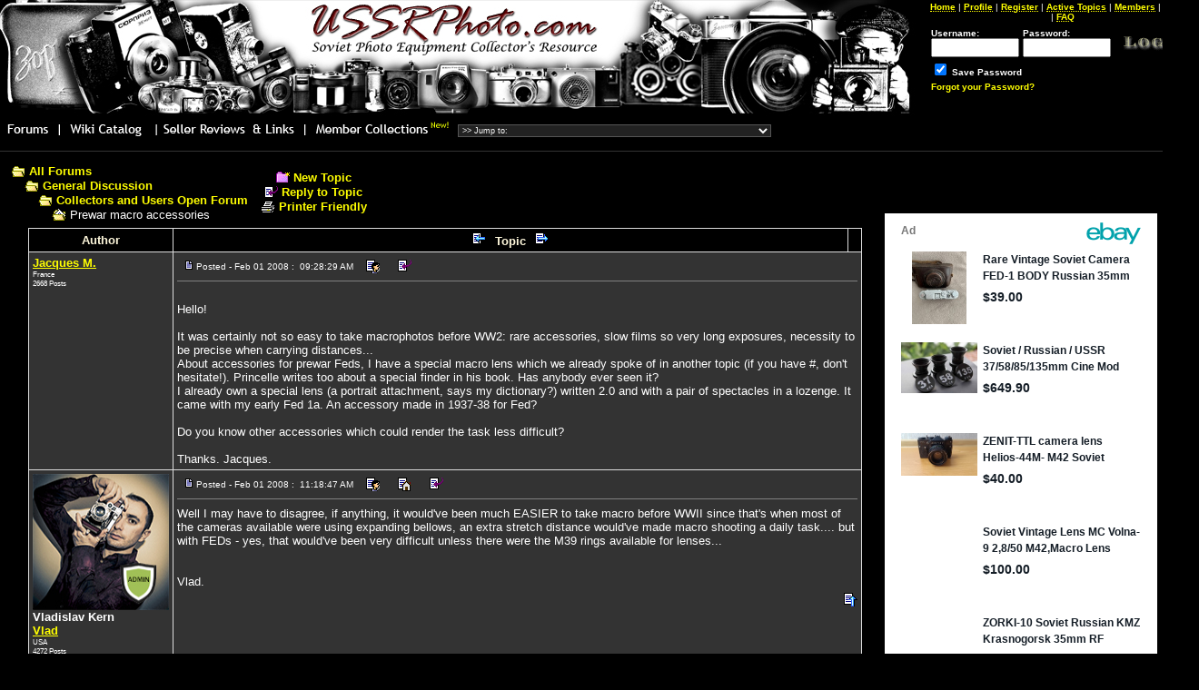

--- FILE ---
content_type: text/html
request_url: https://ussrphoto.com/Forum/topic.asp?TOPIC_ID=388
body_size: 55203
content:

<link rel="stylesheet" type="text/css" href="../styles.css" >

<html>

<head>
<title>USSRPhoto.com Forums - Prewar macro accessories</title>
<meta name="copyright" content="This Forum code is Copyright (C) 2000-06 Michael Anderson, Pierre Gorissen, Huw Reddick and Richard Kinser, Non-Forum Related code is Copyright (C) USSRPhoto.com">
<script language="JavaScript" type="text/javascript">
<!-- hide from JavaScript-challenged browsers
function openWindow(url) {
	popupWin = window.open(url,'new_page','width=400,height=400')
}
function openWindow2(url) {
	popupWin = window.open(url,'new_page','width=400,height=450')
}
function openWindow3(url) {
	popupWin = window.open(url,'new_page','width=400,height=450,scrollbars=yes')
}
function openWindow4(url) {
	popupWin = window.open(url,'new_page','width=400,height=525')
}
function openWindow5(url) {
	popupWin = window.open(url,'new_page','width=450,height=525,scrollbars=yes,toolbars=yes,menubar=yes,resizable=yes')
}
function openWindow6(url) {
	popupWin = window.open(url,'new_page','width=500,height=450,scrollbars=yes')
}
function openWindowHelp(url) {
	popupWin = window.open(url,'new_page','width=470,height=200,scrollbars=yes')
}
// done hiding -->
</script>
<style type="text/css">
<!--
a:link    {color:yellow;text-decoration:none}
a:visited {color:yellow;text-decoration:none}
a:hover   {color:red;text-decoration:underline}
a:active  {color:red;text-decoration:underline}
.spnMessageText a:link    {color:yellow;text-decoration:underline}
.spnMessageText a:visited {color:yellow;text-decoration:underline}
.spnMessageText a:hover   {color:yellow;text-decoration:underline}
.spnMessageText a:active  {color:yellow;text-decoration:underline}
.spnSearchHighlight {background-color:yellow}
input.radio {background:#333333;color:#000000}
-->
</style>
</head>

<body bgColor="black" text="white" link="yellow" aLink="red" vLink="yellow" TOPMARGIN=0 LEFTMARGIN=0 onLoad="preloadImages();">
<a name="top"></a>
<table align="center" border="0" cellPadding="0" cellSpacing="0" width="100%">

		<TR><TD>
		<style type="text/css">
.spiffy{display:block}
.spiffy *{
  display:block;
  height:1px;
  overflow:hidden;
  font-size:.01em;
  background:#333333}
.spiffy1{
  margin-left:3px;
  margin-right:3px;
  padding-left:1px;
  padding-right:1px;
  border-left:1px solid #151515;
  border-right:1px solid #151515;
  background:#262626}
.spiffy2{
  margin-left:1px;
  margin-right:1px;
  padding-right:1px;
  padding-left:1px;
  border-left:1px solid #050505;
  border-right:1px solid #050505;
  background:#292929}
.spiffy3{
  margin-left:1px;
  margin-right:1px;
  border-left:1px solid #292929;
  border-right:1px solid #292929;}
.spiffy4{
  border-left:1px solid #151515;
  border-right:1px solid #151515}
.spiffy5{
  border-left:1px solid #262626;
  border-right:1px solid #262626}
.spiffyfg{
  background:#333333}
</style>
<script type="text/javascript">
<!--

function newImage(arg) {
	if (document.images) {
		rslt = new Image();
		rslt.src = arg;
		return rslt;
	}
}

function changeImages() {
	if (document.images && (preloadFlag == true)) {
		for (var i=0; i<changeImages.arguments.length; i+=2) {
			document[changeImages.arguments[i]].src = changeImages.arguments[i+1];
		}
	}
}

var preloadFlag = false;
function preloadImages() {
	if (document.images) {
		top3_04_over = newImage("/images/top3_04-over.gif");
		top3_05_over = newImage("/images/top3_05-over.gif");
		top3_06_over = newImage("/images/top3_06-over.gif");
		top3_07_over = newImage("/images/top3_07-over.gif");
		preloadFlag = true;
	}
}

// -->

</script>
<script async src="https://epnt.ebay.com/static/epn-smart-tools.js"></script>
<!-- ImageReady Slices (top3.psd) -->
<table id="Table_01" width="1020" border="0" cellpadding="0" cellspacing="0">
	<tr>
		<td colspan="6">
			<A HREF="/"><img src="/images/banner09.jpg" alt="" border=0></A></td>
		
	</tr><FORM action="" method=POST name=frmj id=frmj>
	
	<tr>
		<td  width="65">
			<a href="/Forum/Default.asp"
				onmouseover="changeImages('top3_04', '/images/top3_04-over.gif'); return true;"
				onmouseout="changeImages('top3_04', '/images/top3_04.gif'); return true;"
				onmousedown="changeImages('top3_04', '/images/top3_04-over.gif'); return true;"
				onmouseup="changeImages('top3_04', '/images/top3_04-over.gif'); return true;">
				<img name="top3_04" src="/images/top3_04.gif" width="65" height="28" border="0" alt=""></a></td>
		<td width="108">
			<a href="/Wiki/default.asp"
				onmouseover="changeImages('top3_05', '/images/top3_05-over.gif'); return true;"
				onmouseout="changeImages('top3_05', '/images/top3_05.gif'); return true;"
				onmousedown="changeImages('top3_05', '/images/top3_05-over.gif'); return true;"
				onmouseup="changeImages('top3_05', '/images/top3_05-over.gif'); return true;">
				<img name="top3_05" src="/images/top3_05.gif" width="108" height="28" border="0" alt=""></a></td>
		<td width="161">
			<a href="/Sellers/default.asp"
				onmouseover="changeImages('top3_06', '/images/top3_06-over.gif'); return true;"
				onmouseout="changeImages('top3_06', '/images/top3_06.gif'); return true;"
				onmousedown="changeImages('top3_06', '/images/top3_06-over.gif'); return true;"
				onmouseup="changeImages('top3_06', '/images/top3_06-over.gif'); return true;">
				<img name="top3_06" src="/images/top3_06.gif" width="161" height="28" border="0" alt=""></a></td>
		<td width="170">
			<a href="/Collections/default.asp"
				onmouseover="changeImages('top3_07', '/images/top3_07-over.gif'); return true;"
				onmouseout="changeImages('top3_07', '/images/top3_07.gif'); return true;"
				onmousedown="changeImages('top3_07', '/images/top3_07-over.gif'); return true;"
				onmouseup="changeImages('top3_07', '/images/top3_07-over.gif'); return true;">
				<img name="top3_07" src="/images/top3_07.gif" width="170" height="28" border="0" alt=""></a></td>
		
		<td valign=middle><SELECT NAME="jp" onChange="location.replace(frmj.jp.options[frmj.jp.selectedIndex].value);" STYLE="font-family: Arial; font-size: 7pt; background-color: #222222;color: white; border: #555555 1px solid;">
			<OPTION VALUE="default.asp">>> Jump to:</OPTION>
			<OPTION VALUE="/Wiki/default.asp">---- Wiki Catalog Categories ----</OPTION>
				
					<OPTION VALUE="/Wiki/Default.asp?ParentID=1&WikiCatID=68">Still Cameras > KMZ - Moskva</OPTION>
					
					<OPTION VALUE="/Wiki/Default.asp?ParentID=1&WikiCatID=69">Still Cameras > KMZ - Zenit</OPTION>
					
					<OPTION VALUE="/Wiki/Default.asp?ParentID=1&WikiCatID=70">Still Cameras > KMZ - Zorki</OPTION>
					
					<OPTION VALUE="/Wiki/Default.asp?ParentID=1&WikiCatID=5">Still Cameras > KMZ - Other</OPTION>
					
					<OPTION VALUE="/Wiki/Default.asp?ParentID=1&WikiCatID=72">Still Cameras > GOMZ / LOMO - Komsomolets/Lubitel</OPTION>
					
					<OPTION VALUE="/Wiki/Default.asp?ParentID=1&WikiCatID=71">Still Cameras > GOMZ / LOMO - Smena</OPTION>
					
					<OPTION VALUE="/Wiki/Default.asp?ParentID=1&WikiCatID=12">Still Cameras > GOMZ / LOMO / VOOMP - Other</OPTION>
					
					<OPTION VALUE="/Wiki/Default.asp?ParentID=1&WikiCatID=81">Still Cameras > Medical and Special Cameras</OPTION>
					
					<OPTION VALUE="/Wiki/Default.asp?ParentID=1&WikiCatID=101">Still Cameras > FED 4</OPTION>
					
					<OPTION VALUE="/Wiki/Default.asp?ParentID=1&WikiCatID=100">Still Cameras > FED 3</OPTION>
					
					<OPTION VALUE="/Wiki/Default.asp?ParentID=1&WikiCatID=99">Still Cameras > FED 2</OPTION>
					
					<OPTION VALUE="/Wiki/Default.asp?ParentID=1&WikiCatID=8">Still Cameras > FED Other</OPTION>
					
					<OPTION VALUE="/Wiki/Default.asp?ParentID=1&WikiCatID=102">Still Cameras > FED 5</OPTION>
					
					<OPTION VALUE="/Wiki/Default.asp?ParentID=1&WikiCatID=98">Still Cameras > FED 1</OPTION>
					
					<OPTION VALUE="/Wiki/Default.asp?ParentID=1&WikiCatID=20">Still Cameras > Kiev / Arsenal - Kiev Rangefinder</OPTION>
					
					<OPTION VALUE="/Wiki/Default.asp?ParentID=1&WikiCatID=79">Still Cameras > Kiev / Arsenal - Kiev SLR</OPTION>
					
					<OPTION VALUE="/Wiki/Default.asp?ParentID=1&WikiCatID=80">Still Cameras > Kiev / Arsenal - Other</OPTION>
					
					<OPTION VALUE="/Wiki/Default.asp?ParentID=1&WikiCatID=75">Still Cameras > MMZ / BelOMO - Smena/Vilia/Vesna</OPTION>
					
					<OPTION VALUE="/Wiki/Default.asp?ParentID=1&WikiCatID=74">Still Cameras > BelOMO - Elikon</OPTION>
					
					<OPTION VALUE="/Wiki/Default.asp?ParentID=1&WikiCatID=73">Still Cameras > BelOMO - Zenit</OPTION>
					
					<OPTION VALUE="/Wiki/Default.asp?ParentID=1&WikiCatID=6">Still Cameras > MMZ / BelOMO - Other</OPTION>
					
					<OPTION VALUE="/Wiki/Default.asp?ParentID=1&WikiCatID=45">Still Cameras > Efte - Arfo</OPTION>
					
					<OPTION VALUE="/Wiki/Default.asp?ParentID=1&WikiCatID=46">Still Cameras > KGB - Spy Cameras</OPTION>
					
					<OPTION VALUE="/Wiki/Default.asp?ParentID=1&WikiCatID=17">Still Cameras > Military and Official Use Cameras</OPTION>
					
					<OPTION VALUE="/Wiki/Default.asp?ParentID=1&WikiCatID=48">Still Cameras > Commemorative Cameras</OPTION>
					
					<OPTION VALUE="/Wiki/Default.asp?ParentID=1&WikiCatID=78">Still Cameras > Presentation and Engraved Cameras</OPTION>
					
					<OPTION VALUE="/Wiki/Default.asp?ParentID=1&WikiCatID=77">Still Cameras > Russian Leica Copies</OPTION>
					
					<OPTION VALUE="/Wiki/Default.asp?ParentID=1&WikiCatID=76">Still Cameras > Modified and Fantasy Cameras</OPTION>
					
					<OPTION VALUE="/Wiki/Default.asp?ParentID=1&WikiCatID=47">Still Cameras > Homemade Cameras</OPTION>
					
					<OPTION VALUE="/Wiki/Default.asp?ParentID=1&WikiCatID=53">Still Cameras > Non-Russian Communist Cameras</OPTION>
					
					<OPTION VALUE="/Wiki/Default.asp?ParentID=1&WikiCatID=115">Still Cameras > Made for Russian Market</OPTION>
					
					<OPTION VALUE="/Wiki/Default.asp?ParentID=1&WikiCatID=103">Still Cameras > Imported - Retailed in Russia / USSR (pre-1929)</OPTION>
					
					<OPTION VALUE="/Wiki/Default.asp?ParentID=1&WikiCatID=104">Still Cameras > Pre-1917 Russian Cameras</OPTION>
					
					<OPTION VALUE="/Wiki/Default.asp?ParentID=1&WikiCatID=109">Still Cameras > Non-Russian Lomography Cameras</OPTION>
					
					<OPTION VALUE="/Wiki/Default.asp?ParentID=1&WikiCatID=19">Still Cameras > Other Cameras</OPTION>
					
					<OPTION VALUE="/Wiki/Default.asp?ParentID=1&WikiCatID=108">Still Cameras > Unidentified / Contested Authenticity</OPTION>
					
					<OPTION VALUE="/Wiki/Default.asp?ParentID=2&WikiCatID=87">Lenses & Optics > FED</OPTION>
					
					<OPTION VALUE="/Wiki/Default.asp?ParentID=2&WikiCatID=117">Lenses & Optics > ZM</OPTION>
					
					<OPTION VALUE="/Wiki/Default.asp?ParentID=2&WikiCatID=116">Lenses & Optics > Mirror Lenses (MTO / Rubinar)</OPTION>
					
					<OPTION VALUE="/Wiki/Default.asp?ParentID=2&WikiCatID=55">Lenses & Optics > Non-Russian Communist Lenses</OPTION>
					
					<OPTION VALUE="/Wiki/Default.asp?ParentID=2&WikiCatID=27">Lenses & Optics > Helios</OPTION>
					
					<OPTION VALUE="/Wiki/Default.asp?ParentID=2&WikiCatID=93">Lenses & Optics > Orion</OPTION>
					
					<OPTION VALUE="/Wiki/Default.asp?ParentID=2&WikiCatID=25">Lenses & Optics > Industar</OPTION>
					
					<OPTION VALUE="/Wiki/Default.asp?ParentID=2&WikiCatID=106">Lenses & Optics > Tair</OPTION>
					
					<OPTION VALUE="/Wiki/Default.asp?ParentID=2&WikiCatID=26">Lenses & Optics > Jupiter</OPTION>
					
					<OPTION VALUE="/Wiki/Default.asp?ParentID=2&WikiCatID=96">Lenses & Optics > Vega</OPTION>
					
					<OPTION VALUE="/Wiki/Default.asp?ParentID=2&WikiCatID=95">Lenses & Optics > MIR</OPTION>
					
					<OPTION VALUE="/Wiki/Default.asp?ParentID=2&WikiCatID=28">Lenses & Optics > Other Lens</OPTION>
					
					<OPTION VALUE="/Wiki/Default.asp?ParentID=2&WikiCatID=94">Lenses & Optics > VOOMP</OPTION>
					
					<OPTION VALUE="/Wiki/Default.asp?ParentID=2&WikiCatID=88">Lenses & Optics > Zenitar</OPTION>
					
					<OPTION VALUE="/Wiki/Default.asp?ParentID=2&WikiCatID=92">Lenses & Optics > Aerial Camera Lenses</OPTION>
					
					<OPTION VALUE="/Wiki/Default.asp?ParentID=2&WikiCatID=91">Lenses & Optics > Movie Camera Lenses</OPTION>
					
					<OPTION VALUE="/Wiki/Default.asp?ParentID=2&WikiCatID=90">Lenses & Optics > Zorki</OPTION>
					
					<OPTION VALUE="/Wiki/Default.asp?ParentID=2&WikiCatID=89">Lenses & Optics > GOI</OPTION>
					
					<OPTION VALUE="/Wiki/Default.asp?ParentID=3&WikiCatID=123">Photo Equipment & Accessories > Bellows & Macro Rings</OPTION>
					
					<OPTION VALUE="/Wiki/Default.asp?ParentID=3&WikiCatID=56">Photo Equipment & Accessories > Non-Russian Communist Accessories</OPTION>
					
					<OPTION VALUE="/Wiki/Default.asp?ParentID=3&WikiCatID=124">Photo Equipment & Accessories > Film Hoders, Magazines & Cassettes</OPTION>
					
					<OPTION VALUE="/Wiki/Default.asp?ParentID=3&WikiCatID=54">Photo Equipment & Accessories > Flash Units</OPTION>
					
					<OPTION VALUE="/Wiki/Default.asp?ParentID=3&WikiCatID=125">Photo Equipment & Accessories > Lab Timers</OPTION>
					
					<OPTION VALUE="/Wiki/Default.asp?ParentID=3&WikiCatID=44">Photo Equipment & Accessories > Slide Projectors</OPTION>
					
					<OPTION VALUE="/Wiki/Default.asp?ParentID=3&WikiCatID=42">Photo Equipment & Accessories > Exposure Meters</OPTION>
					
					<OPTION VALUE="/Wiki/Default.asp?ParentID=3&WikiCatID=34">Photo Equipment & Accessories > Underwater Enclosures</OPTION>
					
					<OPTION VALUE="/Wiki/Default.asp?ParentID=3&WikiCatID=33">Photo Equipment & Accessories > Turrets</OPTION>
					
					<OPTION VALUE="/Wiki/Default.asp?ParentID=3&WikiCatID=31">Photo Equipment & Accessories > Finders</OPTION>
					
					<OPTION VALUE="/Wiki/Default.asp?ParentID=3&WikiCatID=65">Photo Equipment & Accessories > Other Accessories/Items</OPTION>
					
					<OPTION VALUE="/Wiki/Default.asp?ParentID=3&WikiCatID=30">Photo Equipment & Accessories > Lens Caps</OPTION>
					
					<OPTION VALUE="/Wiki/Default.asp?ParentID=3&WikiCatID=29">Photo Equipment & Accessories > Camera Cases</OPTION>
					
					<OPTION VALUE="/Wiki/Default.asp?ParentID=3&WikiCatID=32">Photo Equipment & Accessories > Stereo Attachments</OPTION>
					
					<OPTION VALUE="/Wiki/Default.asp?ParentID=3&WikiCatID=122">Photo Equipment & Accessories > Camera Boxes & Packaging</OPTION>
					
					<OPTION VALUE="/Wiki/Default.asp?ParentID=3&WikiCatID=132">Photo Equipment & Accessories > Self-timers</OPTION>
					
					<OPTION VALUE="/Wiki/Default.asp?ParentID=3&WikiCatID=129">Photo Equipment & Accessories > Repair Kits</OPTION>
					
					<OPTION VALUE="/Wiki/Default.asp?ParentID=3&WikiCatID=128">Photo Equipment & Accessories > Enlargers</OPTION>
					
					<OPTION VALUE="/Wiki/Default.asp?ParentID=3&WikiCatID=114">Photo Equipment & Accessories > Foreign Accessories for Soviet cameras</OPTION>
					
					<OPTION VALUE="/Wiki/Default.asp?ParentID=3&WikiCatID=119">Photo Equipment & Accessories > Lens Cases</OPTION>
					
					<OPTION VALUE="/Wiki/Default.asp?ParentID=3&WikiCatID=120">Photo Equipment & Accessories > Filters & Cases</OPTION>
					
					<OPTION VALUE="/Wiki/Default.asp?ParentID=3&WikiCatID=130">Photo Equipment & Accessories > Tripods & Clamps</OPTION>
					
					<OPTION VALUE="/Wiki/Default.asp?ParentID=3&WikiCatID=127">Photo Equipment & Accessories > Developing Tanks</OPTION>
					
					<OPTION VALUE="/Wiki/Default.asp?ParentID=3&WikiCatID=23">Photo Equipment & Accessories > Film Viewers</OPTION>
					
					<OPTION VALUE="/Wiki/Default.asp?ParentID=3&WikiCatID=126">Photo Equipment & Accessories > Films & Plates</OPTION>
					
					<OPTION VALUE="/Wiki/Default.asp?ParentID=4&WikiCatID=84">History, Documents & Ephemera > Lens Manuals (Russian)</OPTION>
					
					<OPTION VALUE="/Wiki/Default.asp?ParentID=4&WikiCatID=39">History, Documents & Ephemera > Publications and and Books</OPTION>
					
					<OPTION VALUE="/Wiki/Default.asp?ParentID=4&WikiCatID=85">History, Documents & Ephemera > Camera Technical Docs & Schematics</OPTION>
					
					<OPTION VALUE="/Wiki/Default.asp?ParentID=4&WikiCatID=35">History, Documents & Ephemera > Factory Histories</OPTION>
					
					<OPTION VALUE="/Wiki/Default.asp?ParentID=4&WikiCatID=86">History, Documents & Ephemera > Lens Technical Docs & Schematics</OPTION>
					
					<OPTION VALUE="/Wiki/Default.asp?ParentID=4&WikiCatID=82">History, Documents & Ephemera > Camera Manuals (Russian)</OPTION>
					
					<OPTION VALUE="/Wiki/Default.asp?ParentID=4&WikiCatID=83">History, Documents & Ephemera > Lens Manuals (English)</OPTION>
					
					<OPTION VALUE="/Wiki/Default.asp?ParentID=4&WikiCatID=36">History, Documents & Ephemera > Camera Manuals (English)</OPTION>
					
					<OPTION VALUE="/Wiki/Default.asp?ParentID=4&WikiCatID=66">History, Documents & Ephemera > Advertising Brochures</OPTION>
					
					<OPTION VALUE="/Wiki/Default.asp?ParentID=4&WikiCatID=38">History, Documents & Ephemera > Sovetskoe Foto & Magazines</OPTION>
					
					<OPTION VALUE="/Wiki/Default.asp?ParentID=4&WikiCatID=121">History, Documents & Ephemera > Factory Logos</OPTION>
					
					<OPTION VALUE="/Wiki/Default.asp?ParentID=4&WikiCatID=37">History, Documents & Ephemera > Russian, Soviet era & Post Soviet History</OPTION>
					
					<OPTION VALUE="/Wiki/Default.asp?ParentID=49&WikiCatID=107">Member Articles & Blogs > Equipment with Factory Errors</OPTION>
					
					<OPTION VALUE="/Wiki/Default.asp?ParentID=49&WikiCatID=50">Member Articles & Blogs > Articles</OPTION>
					
					<OPTION VALUE="/Wiki/Default.asp?ParentID=49&WikiCatID=51">Member Articles & Blogs > Blogs</OPTION>
					
					<OPTION VALUE="/Wiki/Default.asp?ParentID=49&WikiCatID=52">Member Articles & Blogs > Miscelaneous Content</OPTION>
					
					<OPTION VALUE="/Wiki/Default.asp?ParentID=49&WikiCatID=97">Member Articles & Blogs > Collectors and Collections</OPTION>
					
					<OPTION VALUE="/Wiki/Default.asp?ParentID=58&WikiCatID=59">Movie Cameras > GOMZ - LOMO</OPTION>
					
					<OPTION VALUE="/Wiki/Default.asp?ParentID=58&WikiCatID=60">Movie Cameras > KOMZ</OPTION>
					
					<OPTION VALUE="/Wiki/Default.asp?ParentID=58&WikiCatID=61">Movie Cameras > KMZ</OPTION>
					
					<OPTION VALUE="/Wiki/Default.asp?ParentID=58&WikiCatID=105">Movie Cameras > KGB Movie Cameras</OPTION>
					
					<OPTION VALUE="/Wiki/Default.asp?ParentID=58&WikiCatID=62">Movie Cameras > TochPribor/Kiev</OPTION>
					
					<OPTION VALUE="/Wiki/Default.asp?ParentID=58&WikiCatID=63">Movie Cameras > Other</OPTION>
					
					<OPTION VALUE="/Wiki/Default.asp?ParentID=58&WikiCatID=64">Movie Cameras > Non-Russian Communist Cameras</OPTION>
					
					<OPTION VALUE="/Wiki/Default.asp?ParentID=113&WikiCatID=111">Movie Equipment and Accessories > Movie Projector Accessories</OPTION>
					
					<OPTION VALUE="/Wiki/Default.asp?ParentID=113&WikiCatID=110">Movie Equipment and Accessories > Movie Projectors</OPTION>
					
			<OPTION VALUE="/Sellers/default.asp">---- Wiki Resources ----</OPTION>
				
					<OPTION VALUE="/Sellers/Default.asp?SellerCatID=1">eBay Sellers</OPTION>
					
					<OPTION VALUE="/Sellers/Default.asp?SellerCatID=2">Online Stores</OPTION>
					
					<OPTION VALUE="/Sellers/Default.asp?SellerCatID=3">Collections</OPTION>
					
					<OPTION VALUE="/Sellers/Default.asp?SellerCatID=5">Photographic History Links</OPTION>
					
					<OPTION VALUE="/Sellers/Default.asp?SellerCatID=6">Camera Guide Links</OPTION>
					
					<OPTION VALUE="/Sellers/Default.asp?SellerCatID=7">Useful Tools</OPTION>
					
					<OPTION VALUE="/Sellers/Default.asp?SellerCatID=8">Camera Repair</OPTION>
					
					<OPTION VALUE="/Sellers/Default.asp?SellerCatID=9">Forums/Clubs</OPTION>
					
					<OPTION VALUE="/Sellers/Default.asp?SellerCatID=4">Miscelaneous Resources</OPTION>
					
			
			
			<OPTION VALUE="/Forum/default.asp">---- Forums ----</OPTION>
			
					<OPTION VALUE="/Forum/forum.asp?FORUM_ID=8">Collectors and Users Open Forum</OPTION>
					
					<OPTION VALUE="/Forum/forum.asp?FORUM_ID=9">Photo Gallery</OPTION>
					
					<OPTION VALUE="/Forum/forum.asp?FORUM_ID=4">Wiki Catalog and Resources Issues/Questions</OPTION>
					
					<OPTION VALUE="/Forum/forum.asp?FORUM_ID=7">Want to Buy</OPTION>
					
					<OPTION VALUE="/Forum/forum.asp?FORUM_ID=5">For Sale and Trade</OPTION>
					
					<OPTION VALUE="/Forum/forum.asp?FORUM_ID=11">Members Only Section</OPTION>
					
			</SELECT>
			</td>
		<td><div style="padding-left:5px;" id="google_translate_element"></div><script type="text/javascript">
function googleTranslateElementInit() {
  new google.translate.TranslateElement({pageLanguage: 'en', layout: google.translate.TranslateElement.InlineLayout.HORIZONTAL}, 'google_translate_element');
}
</script><script type="text/javascript" src="//translate.google.com/translate_a/element.js?cb=googleTranslateElementInit"></script></td>
	
			</tr>
	</FORM>
	
</table>

		</TD>
		    <td align="center" valign="top" width="100%">
      <table border="0" cellPadding="2" cellSpacing="0">
        <tr>
          <td align="center"><font face="MS Trebuchet, Arial, Helvetica" size="1">
          <a href="http://USSRPhoto.com" onMouseOver="(window.status='Homepage'); return true" onMouseOut="(window.status=''); return true" tabindex="-1"><acronym title="Homepage">Home</acronym></a>
          |
          <a href="pop_profile.asp?mode=Edit" onMouseOver="(window.status='Edit your personal profile...'); return true" onMouseOut="(window.status=''); return true" tabindex="-1"><acronym title="Edit your personal profile...">Profile</acronym></a>
          |
          <a href="register.asp" onMouseOver="(window.status='Register to post to our forum...'); return true" onMouseOut="(window.status=''); return true" tabindex="-1"><acronym title="Register to post to our forum...">Register</acronym></a>
          |
          <a href="active.asp" onMouseOver="(window.status='See what topics have been active since your last visit...'); return true" onMouseOut="(window.status=''); return true" tabindex="-1"><acronym title="See what topics have been active since your last visit...">Active Topics</acronym></a>
          |
          <a href="members.asp" onMouseOver="(window.status='Current members of these forums...'); return true" onMouseOut="(window.status=''); return true" tabindex="-1"><acronym title="Current members of these forums...">Members</acronym></a>
          |
          <a href="search.asp" onMouseOver="(window.status='Perform a search by keyword, date, and/or name...'); return true" onMouseOut="(window.status=''); return true" tabindex="-1"><acronym title="Perform a search by keyword, date, and/or name...">Search</acronym></a>
          |
          <a href="faq.asp" onMouseOver="(window.status='Answers to Frequently Asked Questions...'); return true" onMouseOut="(window.status=''); return true" tabindex="-1"><acronym title="Answers to Frequently Asked Questions...">FAQ</acronym></a></font></td>
        </tr>
        <form action="/Forum/topic.asp" method="post" id="form1" name="form1">
        <input type="hidden" name="Method_Type" value="login">
        <tr>
          <td align="center">
            <table>
              <tr>
                <td><font face="MS Trebuchet, Arial, Helvetica" size="1"><b>Username:</b></font><br />
                <input type="text" name="Name" size="10" maxLength="25" value=""></td>
                <td><font face="MS Trebuchet, Arial, Helvetica" size="1"><b>Password:</b></font><br />
                <input type="password" name="Password" size="10" maxLength="25" value=""></td>
                <td valign="bottom">
                <input src="button_login.gif" type="image" border="0" value="Login" id="submit1" name="Login">
                </td>
              </tr>
              <tr>
                <td colspan="3" align="left"><font face="MS Trebuchet, Arial, Helvetica" size="1">
                <input type="checkbox" name="SavePassWord" value="true" tabindex="-1" CHECKED><b> Save Password</b></font></td>
              </tr>
              <tr>
                <td colspan="3" align="left"><font face="MS Trebuchet, Arial, Helvetica" size="1">
                <a href="password.asp" onMouseOver="(window.status='Choose a new password if you have forgotten your current one...'); return true" onMouseOut="(window.status=''); return true" tabindex="-1">Forgot your Password?</a>
                <br /><br /></font></td>
              </tr>
            </table>
          </td>
        </tr>
        </form>
      </table>
    </td>
  </tr>
</table>

		<TR><TD COLSPAN=2><HR SIZE=1 COLOR=#333333></TD></TR>
		

<table align="center" border="0" cellPadding="0" cellSpacing="0" width="99%">
  <tr>
    <td>
    <script language="JavaScript" type="text/javascript">
    <!--
    function unsub_confirm(link){
    	var where_to= confirm("Do you really want to Unsubscribe?");
       if (where_to== true) {
       	popupWin = window.open(link,'new_page','width=400,height=400')
       }
    }
    //-->
    </script>

	<TABLE BORDER=0><TR><TD VALIGN=TOP WIDTH="95%" COLSPAN=3>
	    <script language="JavaScript" type="text/javascript">
    function ChangePage(fnum){
    	if (fnum == 1) {
    		document.PageNum1.submit();
    	}
    	else {
    		document.PageNum2.submit();
    	}
    }
    </script>
    <script language="JavaScript" type="text/javascript">
    <!--
    function jumpTo(s) {if (s.selectedIndex != 0) location.href = s.options[s.selectedIndex].value;return 1;}
    // -->
    </script>
      <table border="0" width="100%">
        <tr>
          <td width="50%" align="left" nowrap><font face="MS Trebuchet, Arial, Helvetica" size="2">
          <img src="icon_folder_open.gif" width="15" height="15" border="0" alt="" title="" align="absmiddle" />&nbsp;<a href="default.asp">All Forums</a><br />
          <img src="icon_bar.gif" width="15" height="15" border="0" alt="" title="" align="absmiddle" /><img src="icon_folder_open.gif" width="15" height="15" border="0" alt="" title="" align="absmiddle" />&nbsp;<a href="default.asp?CAT_ID=1">General Discussion</a><br />
          <img src="icon_blank.gif" width="15" height="15" border="0" alt="" title="" align="absmiddle" /><img src="icon_bar.gif" width="15" height="15" border="0" alt="" title="" align="absmiddle" /><img src="icon_folder_open.gif" width="15" height="15" border="0" alt="" title="" align="absmiddle" />&nbsp;<a href="forum.asp?FORUM_ID=8">Collectors and Users Open Forum</a><br />
          <img src="icon_blank.gif" width="15" height="15" border="0" alt="" title="" align="absmiddle" /><img src="icon_blank.gif" width="15" height="15" border="0" alt="" title="" align="absmiddle" /><img src="icon_bar.gif" width="15" height="15" border="0" alt="" title="" align="absmiddle" /><img src="icon_folder_open_topic.gif" width="15" height="15" border="0" alt="" title="" align="absmiddle" />&nbsp;Prewar macro accessories</font></td>
          <td align="center" width="50%">
          <font face="MS Trebuchet, Arial, Helvetica" size="2">
          <a href="post.asp?method=Topic&FORUM_ID=8"><img src="icon_folder_new_topic.gif" width="15" height="15" border="0" alt="" title="" align="absmiddle" /></a>&nbsp;<a href="post.asp?method=Topic&FORUM_ID=8">New Topic</a>
          <BR><a href="post.asp?method=Reply&TOPIC_ID=388&FORUM_ID=8"><img src="icon_reply_topic.gif" width="15" height="15" border="0" alt="" title="" align="absmiddle" /></a>&nbsp;<a href="post.asp?method=Reply&TOPIC_ID=388&FORUM_ID=8">Reply to Topic</a>
          <br /><a href="JavaScript:openWindow5('pop_printer_friendly.asp?TOPIC_ID=388')"><img src="icon_print.gif" width="16" height="17" border="0" alt="" title="" align="absmiddle" /></a>&nbsp;<a href="JavaScript:openWindow5('pop_printer_friendly.asp?TOPIC_ID=388')">Printer Friendly</a>
          </font></td>
        </tr>
      </table>
    </td>
  </tr>
</table>
<table align="center" border="0" cellPadding="0" cellSpacing="0" width="95%">
  <tr>
    <td>
      <table border="0" width="100%" cellspacing="0" cellpadding="0" align="center">
        <tr>
          <td bgcolor="gainsboro">
            <table border="0" width="100%" cellspacing="1" cellpadding="4">
              <tr>
                <td align="center" bgcolor="black" width="100" nowrap><b><font face="MS Trebuchet, Arial, Helvetica" size="2" color="cornsilk">Author</font></b></td>
                <td align="center" bgcolor="black" width="100%"><b><font face="MS Trebuchet, Arial, Helvetica" size="2" color="cornsilk">
                <a href="topic.asp?TOPIC_ID=392"><img src="icon_go_left.gif" width="15" height="15" border="0" alt="Previous Topic" title="Previous Topic" align="top" hspace="6" /></a><b><font face="MS Trebuchet, Arial, Helvetica" size="2" color="cornsilk">&nbsp;Topic&nbsp;</font></b><a href="topic.asp?TOPIC_ID=382"><img src="icon_go_right.gif" width="15" height="15" border="0" alt="Next Topic" title="Next Topic" align="top" hspace="6" /></a></font></b></td>
                <td align="right" bgcolor="black" nowrap><font face="MS Trebuchet, Arial, Helvetica" size="2">&nbsp;</font></td>
              </tr>
              <tr>
                <td bgcolor="#333333" valign="top" width="100" nowrap>
               <font color="white" face="MS Trebuchet, Arial, Helvetica" size="2"><b><span class="spnMessageText"><a href="pop_profile.asp?mode=display&id=126" title="View Jacques M.'s Profile" onMouseOver="(window.status='View Jacques M.\'s Profile'); return true" onMouseOut="(window.status=''); return true">Jacques M.</a></span></b></font><br />
                <font color="white" face="MS Trebuchet, Arial, Helvetica" size="1"><small>France</small></font><br />
                <font color="white" face="MS Trebuchet, Arial, Helvetica" size="1"><small>2668 Posts</small></font></td>
                <td bgcolor="#333333" width="100%" colspan="2" valign="top">
                  <table width="100%" height="100%" border="0" cellspacing="0" cellpadding="0">
                    <tr>
                      <td valign="top">
                      <img src="icon_posticon.gif" width="15" height="15" border="0" alt="" title="" hspace="3" /><font color="white" face="MS Trebuchet, Arial, Helvetica" size="1">Posted&nbsp;-&nbsp;Feb 01 2008&nbsp;:&nbsp; 09:28:29 AM</font>
                      &nbsp;<a href="pop_profile.asp?mode=display&id=126"><img src="icon_profile.gif" width="15" height="15" border="0" alt="Show Profile" title="Show Profile" align="absmiddle" hspace="6" /></a>
                      &nbsp;<a href="post.asp?method=TopicQuote&TOPIC_ID=388&FORUM_ID=8"><img src="icon_reply_topic.gif" width="15" height="15" border="0" alt="Reply with Quote" title="Reply with Quote" align="absmiddle" hspace="6" /></a>
                      <hr noshade size="1"></td>
                    </tr>
                    <tr>
                      <td valign="top" height="100%"><font face="MS Trebuchet, Arial, Helvetica" size="2" color="white"><span class="spnMessageText" id="msg"> <br />Hello!<br /><br />It was certainly not so easy to take macrophotos before WW2: rare accessories, slow films so very long exposures, necessity to be precise when carrying distances...<br />About accessories for prewar Feds, I have a special macro lens which we already spoke of in another topic (if you have #, don't hesitate!). Princelle writes too about a special finder in his book. Has anybody ever seen it?<br />I already own a special lens (a portrait attachment, says my dictionary?) written 2.0 and with a pair of spectacles in a lozenge. It came with my early Fed 1a. An accessory made in 1937-38 for Fed?<br /><br />Do you know other accessories which could render the task less difficult?<br /><br />Thanks. Jacques.<br /></span id="msg"></font></td>
                    </tr>
                  </table>
                </td>
              </tr>
              <tr>
                <td bgcolor="#333333" valign="top" width="100" nowrap>

				<IMG SRC="http://www.ussrphoto.com/UserContent/2722011_ussrphotoprofile.jpg" WIDTH=150 HEIGHT=150><BR>
			               <font color="white" face="MS Trebuchet, Arial, Helvetica" size="2"><B>Vladislav</B> <B>Kern</B><BR>                <font face="MS Trebuchet, Arial, Helvetica" size="2"><b><span class="spnMessageText"><a href="pop_profile.asp?mode=display&id=1" title="View Vlad's Profile" onMouseOver="(window.status='View Vlad\'s Profile'); return true" onMouseOut="(window.status=''); return true">Vlad</a></span></b></font><br />
                <font color="white" face="MS Trebuchet, Arial, Helvetica" size="1"><small>USA</small></font><br />
                <font color="white" face="MS Trebuchet, Arial, Helvetica" size="1"><small>4272 Posts</small></font><BR><A HREF=http://www.ussrphoto.com/Collections/default.asp?Collector=Vlad target=_blank><FONT FACE="Verdana" SIZE=1>My Collection</FONT></a><BR><BR></td>
                <td bgcolor="#333333" height="100%" width="100%" colspan="2" valign="top"><a name="2552"></a>
                  <table width="100%" height="100%" border="0" cellspacing="0" cellpadding="0">
                    <tr>
                      <td valign="top">
                      <img src="icon_posticon.gif" width="15" height="15" border="0" alt="" title="" hspace="3" /><font color="white" face="MS Trebuchet, Arial, Helvetica" size="1">Posted&nbsp;-&nbsp;Feb 01 2008&nbsp;:&nbsp; 11:18:47 AM</font>
                      &nbsp;<a href="pop_profile.asp?mode=display&id=1"><img src="icon_profile.gif" width="15" height="15" border="0" alt="Show Profile" title="Show Profile" align="absmiddle" hspace="6" /></a>
                      &nbsp;<a href="http://www.ussrphoto.com/Collections/default.asp?Collector=Vlad" target="_blank"><img src="icon_homepage.gif" width="15" height="15" border="0" alt="Visit Vlad's Homepage" title="Visit Vlad's Homepage" align="absmiddle" hspace="6" /></a>
                      &nbsp;<a href="post.asp?method=ReplyQuote&REPLY_ID=2552&TOPIC_ID=388&FORUM_ID=8"><img src="icon_reply_topic.gif" width="15" height="15" border="0" alt="Reply with Quote" title="Reply with Quote" align="absmiddle" hspace="6" /></a>
                      <hr noshade size="1"></td>
                    </tr>
                    <tr>
                      <td valign="top" height="100%"><font face="MS Trebuchet, Arial, Helvetica" size="2" color="white"><span class="spnMessageText" id="msg"> Well I may have to disagree, if anything, it would've been much EASIER to take macro before WWII since that's when most of the cameras available were using expanding bellows, an extra stretch distance would've made macro shooting a daily task.... but with FEDs - yes, that would've been very difficult unless there were the M39 rings available for lenses...<br /><br /><br />Vlad.</span id="msg"></font></td>
                    </tr>
                    <tr>
                      <td valign="bottom" align="right" height="20"><a href="#top"><img src="icon_go_up.gif" width="15" height="15" border="0" alt="Go to Top of Page" title="Go to Top of Page" align="right" /></a></td>
                    </tr>
                  </table>
                </td>
              </tr>
              <tr>
                <td bgcolor="#333333" valign="top" width="100" nowrap>
               <font color="white" face="MS Trebuchet, Arial, Helvetica" size="2">                <font face="MS Trebuchet, Arial, Helvetica" size="2"><b><span class="spnMessageText"><a href="pop_profile.asp?mode=display&id=126" title="View Jacques M.'s Profile" onMouseOver="(window.status='View Jacques M.\'s Profile'); return true" onMouseOut="(window.status=''); return true">Jacques M.</a></span></b></font><br />
                <font color="white" face="MS Trebuchet, Arial, Helvetica" size="1"><small>France</small></font><br />
                <font color="white" face="MS Trebuchet, Arial, Helvetica" size="1"><small>2668 Posts</small></font></td>
                <td bgcolor="#333333" height="100%" width="100%" colspan="2" valign="top"><a name="2554"></a>
                  <table width="100%" height="100%" border="0" cellspacing="0" cellpadding="0">
                    <tr>
                      <td valign="top">
                      <img src="icon_posticon.gif" width="15" height="15" border="0" alt="" title="" hspace="3" /><font color="white" face="MS Trebuchet, Arial, Helvetica" size="1">Posted&nbsp;-&nbsp;Feb 01 2008&nbsp;:&nbsp; 12:00:58 PM</font>
                      &nbsp;<a href="pop_profile.asp?mode=display&id=126"><img src="icon_profile.gif" width="15" height="15" border="0" alt="Show Profile" title="Show Profile" align="absmiddle" hspace="6" /></a>
                      &nbsp;<a href="post.asp?method=ReplyQuote&REPLY_ID=2554&TOPIC_ID=388&FORUM_ID=8"><img src="icon_reply_topic.gif" width="15" height="15" border="0" alt="Reply with Quote" title="Reply with Quote" align="absmiddle" hspace="6" /></a>
                      <hr noshade size="1"></td>
                    </tr>
                    <tr>
                      <td valign="top" height="100%"><font face="MS Trebuchet, Arial, Helvetica" size="2" color="white"><span class="spnMessageText" id="msg"> <br />It's certainly the language! <img src="icon_smile_wink.gif" width="15" height="15" border="0" alt="" title="" align="middle" /><br />In my mind, it's not only a question of bellows, additional ring or special lens but a problem of finder. Impossible to know easily with a rangefinder camera if the depth of field is correct, unless we have such a special finder that Princelle shows p. 273 or the apparatus of Alain (same page).<br />I was only thinking of Leica and Contax type cameras. Surely it would be much easier with a bellow camera but only with extra stretch distance and frosted glass. Always accessories!<br /><br />No more problems with a reflex and a macro lens nowadays...<br /><br />Amiti�s. Jacques. <br /><br /><br /></span id="msg"></font></td>
                    </tr>
                    <tr>
                      <td valign="bottom" align="right" height="20"><a href="#top"><img src="icon_go_up.gif" width="15" height="15" border="0" alt="Go to Top of Page" title="Go to Top of Page" align="right" /></a></td>
                    </tr>
                  </table>
                </td>
              </tr>
              <tr>
                <td bgcolor="#333333" valign="top" width="100" nowrap>
               <font color="white" face="MS Trebuchet, Arial, Helvetica" size="2">                <font face="MS Trebuchet, Arial, Helvetica" size="2"><b><span class="spnMessageText"><a href="pop_profile.asp?mode=display&id=89" title="View Zoom's Profile" onMouseOver="(window.status='View Zoom\'s Profile'); return true" onMouseOut="(window.status=''); return true">Zoom</a></span></b></font><br />
                <font color="white" face="MS Trebuchet, Arial, Helvetica" size="1"><small>602 Posts</small></font></td>
                <td bgcolor="#333333" height="100%" width="100%" colspan="2" valign="top"><a name="2557"></a>
                  <table width="100%" height="100%" border="0" cellspacing="0" cellpadding="0">
                    <tr>
                      <td valign="top">
                      <img src="icon_posticon.gif" width="15" height="15" border="0" alt="" title="" hspace="3" /><font color="white" face="MS Trebuchet, Arial, Helvetica" size="1">Posted&nbsp;-&nbsp;Feb 01 2008&nbsp;:&nbsp; 4:00:49 PM</font>
                      &nbsp;<a href="pop_profile.asp?mode=display&id=89"><img src="icon_profile.gif" width="15" height="15" border="0" alt="Show Profile" title="Show Profile" align="absmiddle" hspace="6" /></a>
                      &nbsp;<a href="post.asp?method=ReplyQuote&REPLY_ID=2557&TOPIC_ID=388&FORUM_ID=8"><img src="icon_reply_topic.gif" width="15" height="15" border="0" alt="Reply with Quote" title="Reply with Quote" align="absmiddle" hspace="6" /></a>
                      <hr noshade size="1"></td>
                    </tr>
                    <tr>
                      <td valign="top" height="100%"><font face="MS Trebuchet, Arial, Helvetica" size="2" color="white"><span class="spnMessageText" id="msg"> <blockquote id="quote"><font size="1" face="MS Trebuchet, Arial, Helvetica" id="quote">quote:<hr height="1" noshade id="quote"><i>Originally posted by Jacques M.</i><br /><br /><br />...a special finder that Princelle shows p. 273<br /><hr height="1" noshade id="quote"></font id="quote"></blockquote id="quote"><br />Btw, "FED near-focusing correction device" on that page made by IOMZ (Izyum), not by FED-factory (but to a FED cameras, of course).<br />The "Polarizing filter PF-42" was made by ZOMZ, not by "BelOMO".</span id="msg"></font></td>
                    </tr>
                    <tr>
                      <td valign="bottom" align="right" height="20"><a href="#top"><img src="icon_go_up.gif" width="15" height="15" border="0" alt="Go to Top of Page" title="Go to Top of Page" align="right" /></a></td>
                    </tr>
                  </table>
                </td>
              </tr>
              <tr>
                <td bgcolor="#333333" valign="top" width="100" nowrap>
               <font color="white" face="MS Trebuchet, Arial, Helvetica" size="2">                <font face="MS Trebuchet, Arial, Helvetica" size="2"><b><span class="spnMessageText"><a href="pop_profile.asp?mode=display&id=126" title="View Jacques M.'s Profile" onMouseOver="(window.status='View Jacques M.\'s Profile'); return true" onMouseOut="(window.status=''); return true">Jacques M.</a></span></b></font><br />
                <font color="white" face="MS Trebuchet, Arial, Helvetica" size="1"><small>France</small></font><br />
                <font color="white" face="MS Trebuchet, Arial, Helvetica" size="1"><small>2668 Posts</small></font></td>
                <td bgcolor="#333333" height="100%" width="100%" colspan="2" valign="top"><a name="2572"></a>
                  <table width="100%" height="100%" border="0" cellspacing="0" cellpadding="0">
                    <tr>
                      <td valign="top">
                      <img src="icon_posticon.gif" width="15" height="15" border="0" alt="" title="" hspace="3" /><font color="white" face="MS Trebuchet, Arial, Helvetica" size="1">Posted&nbsp;-&nbsp;Feb 02 2008&nbsp;:&nbsp; 04:14:41 AM</font>
                      &nbsp;<a href="pop_profile.asp?mode=display&id=126"><img src="icon_profile.gif" width="15" height="15" border="0" alt="Show Profile" title="Show Profile" align="absmiddle" hspace="6" /></a>
                      &nbsp;<a href="post.asp?method=ReplyQuote&REPLY_ID=2572&TOPIC_ID=388&FORUM_ID=8"><img src="icon_reply_topic.gif" width="15" height="15" border="0" alt="Reply with Quote" title="Reply with Quote" align="absmiddle" hspace="6" /></a>
                      <hr noshade size="1"></td>
                    </tr>
                    <tr>
                      <td valign="top" height="100%"><font face="MS Trebuchet, Arial, Helvetica" size="2" color="white"><span class="spnMessageText" id="msg"> Thanks, Zoom.<br />Was this special finder available before WW2? When exactly was it made? Especially for Fed or for other factories too? Were there other apparatus like this one in FSU countries which could help photographers using 35mm film to take macrophotos before WW2?<br /><br />Thanks. Jacques.</span id="msg"></font></td>
                    </tr>
                    <tr>
                      <td valign="bottom"><hr noshade size="1" color="#333333"><font face="MS Trebuchet, Arial, Helvetica" size="1" color="white">Edited by - Jacques M. on Feb 02 2008  04:41:04 AM</font></td>
                    </tr>
                    <tr>
                      <td valign="bottom" align="right" height="20"><a href="#top"><img src="icon_go_up.gif" width="15" height="15" border="0" alt="Go to Top of Page" title="Go to Top of Page" align="right" /></a></td>
                    </tr>
                  </table>
                </td>
              </tr>
              <tr>
                <td bgcolor="#333333" valign="top" width="100" nowrap>
               <font color="white" face="MS Trebuchet, Arial, Helvetica" size="2">                <font face="MS Trebuchet, Arial, Helvetica" size="2"><b><span class="spnMessageText"><a href="pop_profile.asp?mode=display&id=89" title="View Zoom's Profile" onMouseOver="(window.status='View Zoom\'s Profile'); return true" onMouseOut="(window.status=''); return true">Zoom</a></span></b></font><br />
                <font color="white" face="MS Trebuchet, Arial, Helvetica" size="1"><small>602 Posts</small></font></td>
                <td bgcolor="#333333" height="100%" width="100%" colspan="2" valign="top"><a name="2583"></a>
                  <table width="100%" height="100%" border="0" cellspacing="0" cellpadding="0">
                    <tr>
                      <td valign="top">
                      <img src="icon_posticon.gif" width="15" height="15" border="0" alt="" title="" hspace="3" /><font color="white" face="MS Trebuchet, Arial, Helvetica" size="1">Posted&nbsp;-&nbsp;Feb 03 2008&nbsp;:&nbsp; 3:15:01 PM</font>
                      &nbsp;<a href="pop_profile.asp?mode=display&id=89"><img src="icon_profile.gif" width="15" height="15" border="0" alt="Show Profile" title="Show Profile" align="absmiddle" hspace="6" /></a>
                      &nbsp;<a href="post.asp?method=ReplyQuote&REPLY_ID=2583&TOPIC_ID=388&FORUM_ID=8"><img src="icon_reply_topic.gif" width="15" height="15" border="0" alt="Reply with Quote" title="Reply with Quote" align="absmiddle" hspace="6" /></a>
                      <hr noshade size="1"></td>
                    </tr>
                    <tr>
                      <td valign="top" height="100%"><font face="MS Trebuchet, Arial, Helvetica" size="2" color="white"><span class="spnMessageText" id="msg"> <blockquote id="quote"><font size="1" face="MS Trebuchet, Arial, Helvetica" id="quote">quote:<hr height="1" noshade id="quote"><i>Originally posted by Jacques M.</i><br /><br />Was this special finder available before WW2? When exactly was it made?<hr height="1" noshade id="quote"></font id="quote"></blockquote id="quote"><br />Sorry, I don't know this exactly...<br /><br /><blockquote id="quote"><font size="1" face="MS Trebuchet, Arial, Helvetica" id="quote">quote:<hr height="1" noshade id="quote"><i>Originally posted by Jacques M.</i><br /><br />Especially for Fed or for other factories too?<br /><hr height="1" noshade id="quote"></font id="quote"></blockquote id="quote"><br />If before -- for FED only... ;)<br />After -- for FED, Zorki, Zorki-S, Zorki-2, Zorki-2S -- according "Spravochnik fotolyubitelya" ed. by E.A. Iofis and V.G. Pell' ("Iskusstvo", Moscow, 1962), page 320.</span id="msg"></font></td>
                    </tr>
                    <tr>
                      <td valign="bottom" align="right" height="20"><a href="#top"><img src="icon_go_up.gif" width="15" height="15" border="0" alt="Go to Top of Page" title="Go to Top of Page" align="right" /></a></td>
                    </tr>
                  </table>
                </td>
              </tr>
              <tr>
                <td align="center" bgcolor="black" width="100" nowrap><b><font face="MS Trebuchet, Arial, Helvetica" size="2" color="cornsilk">&nbsp;</font></b></td>
                <td align="center" bgcolor="black" width="100%"><b><font face="MS Trebuchet, Arial, Helvetica" size="2" color="cornsilk">
                <a href="topic.asp?TOPIC_ID=392"><img src="icon_go_left.gif" width="15" height="15" border="0" alt="Previous Topic" title="Previous Topic" align="top" hspace="6" /></a><b><font face="MS Trebuchet, Arial, Helvetica" size="2" color="cornsilk">&nbsp;Topic&nbsp;</font></b><a href="topic.asp?TOPIC_ID=382"><img src="icon_go_right.gif" width="15" height="15" border="0" alt="Next Topic" title="Next Topic" align="top" hspace="6" /></a></font></b></td>
                <td align="right" bgcolor="black" nowrap><font face="MS Trebuchet, Arial, Helvetica" size="2">&nbsp;</font></td>
              </tr>
            </table>
          </td>
        </tr>
      </table>
    </td>
  </tr>
</table>
<table align="center" border="0" cellPadding="0" cellSpacing="0" width="95%">
  <tr>
    <td>
      <table width="100%">
        <tr>
          <td align="center" valign="top" width="50%">
          <font face="MS Trebuchet, Arial, Helvetica" size="2">
          <a href="post.asp?method=Topic&FORUM_ID=8"><img src="icon_folder_new_topic.gif" width="15" height="15" border="0" alt="" title="" align="absmiddle" /></a>&nbsp;<a href="post.asp?method=Topic&FORUM_ID=8">New Topic</a>
          <BR><a href="post.asp?method=Reply&TOPIC_ID=388&FORUM_ID=8"><img src="icon_reply_topic.gif" width="15" height="15" border="0" alt="" title="" align="absmiddle" /></a>&nbsp;<a href="post.asp?method=Reply&TOPIC_ID=388&FORUM_ID=8">Reply to Topic</a>
          <br /><a href="JavaScript:openWindow5('pop_printer_friendly.asp?TOPIC_ID=388')"><img src="icon_print.gif" width="16" height="17" border="0" alt="" title="" align="absmiddle" /></a>&nbsp;<a href="JavaScript:openWindow5('pop_printer_friendly.asp?TOPIC_ID=388')">Printer Friendly</a>
          </font></td>
          <td align="right" valign="top" width="50%" nowrap>
          <!-- START JUMP TO -->
          <form name="Stuff">
          <font face="MS Trebuchet, Arial, Helvetica" size="2"><b>Jump To:</b></font>
          <select name="SelectMenu" size="1" onchange="if(this.options[this.selectedIndex].value != '' ){ jumpTo(this) }">
          	<option value="">Select Forum</option>
          	<option value="default.asp?CAT_ID=1">General Discussion</option>
          	<option value="forum.asp?FORUM_ID=8">&nbsp;&nbsp;&nbsp;&nbsp;&nbsp;&nbsp;Collectors and Users Open Forum</option>
          	<option value="forum.asp?FORUM_ID=9">&nbsp;&nbsp;&nbsp;&nbsp;&nbsp;&nbsp;Photo Gallery</option>
          	<option value="default.asp?CAT_ID=6">Members Only Section</option>
          	<option value="forum.asp?FORUM_ID=11">&nbsp;&nbsp;&nbsp;&nbsp;&nbsp;&nbsp;Members Only Section</option>
          	<option value="default.asp?CAT_ID=3">Sale/Trade</option>
          	<option value="forum.asp?FORUM_ID=7">&nbsp;&nbsp;&nbsp;&nbsp;&nbsp;&nbsp;Want to Buy</option>
          	<option value="forum.asp?FORUM_ID=5">&nbsp;&nbsp;&nbsp;&nbsp;&nbsp;&nbsp;For Sale and Trade</option>
          	<option value="default.asp?CAT_ID=2">Wiki Catalog and Resources</option>
          	<option value="forum.asp?FORUM_ID=4">&nbsp;&nbsp;&nbsp;&nbsp;&nbsp;&nbsp;Wiki Catalog and Resources Issues/Questions</option>
          	<option value="">&nbsp;--------------------</option>
          	<option value="http://USSRPhoto.com">Home</option>
          	<option value="active.asp">Active Topics</option>
          	<option value="faq.asp">Frequently Asked Questions</option>
          	<option value="members.asp">Member Information</option>
          	<option value="search.asp">Search Page</option>
          </select>
          </form>
          <!-- END JUMP TO -->
          </td>
        </tr>
      </table>
    </td>
  </tr>
</table>
<table width="95%" align="center" border="0" bgcolor="#333333" cellpadding="0" cellspacing="1">
  <tr>
    <td>
      <table border="0" width="100%" align="center" cellpadding="4" cellspacing="0">
        <tr>
          <td bgcolor="#333333" align="left" valign="top" nowrap><font face="MS Trebuchet, Arial, Helvetica" size="1" color="white">USSRPhoto.com Forums</font></td>
          <td bgcolor="#333333" align="right" valign="top" nowrap><font face="MS Trebuchet, Arial, Helvetica" size="1" color="white">&copy; USSRPhoto.com</font></td>
          <td bgcolor="#333333" width="10" nowrap><a href="#top" onMouseOver="(window.status='Go To Top Of Page...'); return true" onMouseOut="(window.status=''); return true" tabindex="-1"><img src="icon_go_up.gif" width="15" height="15" border="0" alt="Go To Top Of Page" title="Go To Top Of Page" align="right" /></a></td>
        </tr>
      </table>
    </td>
  </tr>
</table>
<table border="0" width="95%" align="center" cellpadding="4" cellspacing="0">
  <tr valign="top">
    <td align="right"><font face="MS Trebuchet, Arial, Helvetica" size="1"><a href="http://forum.snitz.com" target="_blank" tabindex="-1"><acronym title="Powered By: Snitz Forums 2000 Version 3.4.06">Snitz Forums 2000</acronym></a></font></td>
  </tr>
</table>
<CENTER>
<!-- SiteSearch Google -->
<form method="get" action="http://www.google.com/custom" target="google_window" id=form1 name=form1>
<table border="0" bgcolor="#000000">
<tr><td nowrap="nowrap" valign="top" align="left" height="32">
<a href="http://www.google.com/">
<img src="http://www.google.com/logos/Logo_25blk.gif" border="0" alt="Google" align="middle"></img></a>
</td>
<td nowrap="nowrap">
<input type="hidden" name="domains" value="www.ussrphoto.com"></input>
<label for="sbi" style="display: none">Enter your search terms</label>
<input type="text" name="q" size="31" maxlength="255" value="" id="sbi"></input>
<label for="sbb" style="display: none">Submit search form</label>
<input type="submit" name="sa" value="Search" id="sbb"></input>
</td></tr>
<tr>
<td>&nbsp;</td>
<td nowrap="nowrap">
<table>
<tr>
<td>
<input type="radio" name="sitesearch" value="" checked id="ss0"></input>
<label for="ss0" title="Search the Web"><font size="-1" color="white">Web</font></label></td>
<td>
<input type="radio" name="sitesearch" value="www.ussrphoto.com" id="ss1"></input>
<label for="ss1" title="Search www.ussrphoto.com"><font size="-1" color="white">www.ussrphoto.com</font></label></td>
</tr>
</table>
<input type="hidden" name="client" value="pub-"></input>
<input type="hidden" name="forid" value="1"></input>
<input type="hidden" name="ie" value="ISO-8859-1"></input>
<input type="hidden" name="oe" value="ISO-8859-1"></input>
<input type="hidden" name="safe" value="active"></input>
<input type="hidden" name="cof" value="GALT:#FFFF66;GL:1;DIV:#666666;VLC:FFFF66;AH:center;BGC:000000;LBGC:000000;ALC:000000;LC:000000;T:FFFFCC;GFNT:FFFF66;GIMP:FFFF66;FORID:1"></input>
<input type="hidden" name="hl" value="en"></input>
</td></tr></table>
</form>
<!-- SiteSearch Google -->
<script type="text/javascript"><!--
google_ad_client = "ca-pub-0424528253120287";
/* 7 */
google_ad_slot = "7729506219";
google_ad_width = 728;
google_ad_height = 90;
//-->
</script>
<script type="text/javascript"
src="http://pagead2.googlesyndication.com/pagead/show_ads.js">
</script>


</body>
</html>

</TD><TD VALIGN=TOP ALIGN=CENTER WIDTH=20 CLASS="textB">
<BR><BR><BR><BR><BR><ins class="epn-placement" data-config-id="5ca62829cdf6ce4121db1c8e"></ins>

	</TD></TR></TABLE>

--- FILE ---
content_type: text/html; charset=utf-8
request_url: https://epnt.ebay.com/placement?st=ACTIVE&cpid=5336437677&l=300x750&ft=Montserrat%2C%20sans-serif%3B&tc=%231E1D1E&clp=true&mi=10&k=(Soviet%2C%20russian)&ctids=625&mkpid=EBAY-US&ur=false&cts=true&sf=false&pid=1769306072945-0-1024086&ad_v=2
body_size: 16230
content:
<!DOCTYPE html><html><head><script>parent.postMessage({"type":0,"data":{"beaconURL":""},"id":"1769306072945-0-1024086"}, '*')</script><script src="https://epnt.ebay.com/static/placement.js"></script><style>
/**
 * Reset styles
 */
html, body, div, span, applet, object, iframe,
h1, h2, h3, h4, h5, h6, p, blockquote, pre,
a, abbr, acronym, address, big, cite, code,
del, dfn, em, img, ins, kbd, q, s, samp,
small, strike, strong, sub, sup, tt, var,
b, u, i, center,
dl, dt, dd, ol, ul, li,
fieldset, form, label, legend,
table, caption, tbody, tfoot, thead, tr, th, td,
article, aside, canvas, details, embed,
figure, figcaption, footer, header, hgroup,
menu, nav, output, ruby, section, summary,
time, mark, audio, video {
 margin: 0;
 padding: 0;
 border: 0;
 font-size: 100%;
 font: inherit;
 vertical-align: baseline;
}
/* HTML5 display-role reset for older browsers */
article, aside, details, figcaption, figure,
footer, header, hgroup, menu, nav, section {
 display: block;
}
body {
 line-height: 1;
}
ol, ul {
 list-style: none;
}
blockquote, q {
 quotes: none;
}
blockquote:before, blockquote:after,
q:before, q:after {
 content: '';
 content: none;
}
table {
 border-collapse: collapse;
 border-spacing: 0;
}

* {
  box-sizing: border-box;
}

@font-face {
  font-display: optional;
  font-family: "Market Sans";
  font-style: normal;
  font-weight: 400;
  src: url(https://ir.ebaystatic.com/cr/v/c1/market-sans/v1.0/MarketSans-Regular-WebS.eot);
  src: url(https://ir.ebaystatic.com/cr/v/c1/market-sans/v1.0/MarketSans-Regular-WebS.eot?#iefix) format('embedded-opentype'), url(https://ir.ebaystatic.com/cr/v/c1/market-sans/v1.0/MarketSans-Regular-WebS.woff2) format('woff2'), url(https://ir.ebaystatic.com/cr/v/c1/market-sans/v1.0/MarketSans-Regular-WebS.woff) format('woff'), url(https://ir.ebaystatic.com/cr/v/c1/market-sans/v1.0/MarketSans-Regular-WebS.ttf) format('truetype'), url(https://ir.ebaystatic.com/cr/v/c1/market-sans/v1.0/MarketSans-Regular-WebS.svg#MarketSans-Regular-WebS) format('svg')
}

@font-face {
  font-display: optional;
  font-family: "Market Sans";
  font-style: normal;
  font-weight: 700;
  src: url(https://ir.ebaystatic.com/cr/v/c1/market-sans/v1.0/MarketSans-SemiBold-WebS.eot);
  src: url(https://ir.ebaystatic.com/cr/v/c1/market-sans/v1.0/MarketSans-SemiBold-WebS.eot?#iefix) format('embedded-opentype'), url(https://ir.ebaystatic.com/cr/v/c1/market-sans/v1.0/MarketSans-SemiBold-WebS.woff2) format('woff2'), url(https://ir.ebaystatic.com/cr/v/c1/market-sans/v1.0/MarketSans-SemiBold-WebS.woff) format('woff'), url(https://ir.ebaystatic.com/cr/v/c1/market-sans/v1.0/MarketSans-SemiBold-WebS.ttf) format('truetype'), url(https://ir.ebaystatic.com/cr/v/c1/market-sans/v1.0/MarketSans-SemiBold-WebS.svg#MarketSans-SemiBold-WebS) format('svg')
}

html,
body {
  width: 100%;
  height: 100%;
  color: #111820;
	font-size: .875rem;
	font-family: "Market Sans", Arial, sans-serif
}

/**
 * Shared CSS between all layouts
 */

.ad-units-main {
  position: relative;
  background: #fff;
  padding-top: 42px;
  padding-left: 18px;
  padding-right: 18px;
}

/**
 *  position: relative is require for perfect-scrollbar
 */
.ad-units {
  position: relative;
}

.ad-units__logo {
  position: absolute;
  top: 10px;
  right: 18px;
}

.ad-units__adtext {
  position: absolute;
  top: 10px;
  left: 18px;
  height: 18px;
  font-size: 12px;
  font-weight: bold;
  line-height: 1.5;
  letter-spacing: normal;
  color: #767676;
}

.ad-unit__img-container {
  background: #fff;
  display: block;
  width: 84px;
  height: 80px;
  align-items: center;
  justify-content: center;
  display: flex;
}

.ad-unit__img {
  max-width: 84px;
  max-height: 80px;
}

.ad-unit__title {
  display: block;
  font-size: 12px;
  font-weight: bold;
  font-style: normal;
  font-stretch: normal;
  line-height: 1.5;
  letter-spacing: normal;
  color: #151e27;
  overflow: hidden;
  text-overflow: ellipsis;
  text-decoration: none;
  -webkit-box-orient: vertical;
  -webkit-line-clamp: 2;
  white-space: normal;
}

.ad-unit__price {
  height: 20px;
  font-size: 14px;
  font-weight: bold;
  font-style: normal;
  font-stretch: normal;
  line-height: 1.43;
  letter-spacing: normal;
  color: #151e27;
}

.ad-unit__free-shipping {
  height: 14px;
  font-size: 10px;
  font-weight: bold;
  font-style: normal;
  font-stretch: normal;
  line-height: 1.4;
  letter-spacing: normal;
  color: #767676;
  -webkit-font-smoothing: antialiased;
}

.ad-unit__bup,
.ad-unit__eek {
  display: block;
  font-size: 10px;
  color: #151e27;
  font-weight: bold;
}

/**
 *  Landscape & Square
 */
.ad-units-main--landscape {
  width: 100%;
  height: 220px;
}

.ad-units-main--landscape .ad-units {
  white-space: nowrap;
  display: flex;
  position: relative;
  overflow-x: auto;
  height: 178px;
}

.ad-units-main--landscape .ad-unit {
  width: 112px;
  padding-right: 28px;
}

.ad-units-main--landscape .ad-unit__img-container {
  margin-bottom: 6px;
}

.ad-units-main--landscape .ad-unit__title {
  height: 36px;
  width: 84px;
  margin-bottom: 2px;
}

.ad-units-main--landscape .ad-unit__price {
  width: 84px;
}

.ad-units-main--landscape .ad-unit__free-shipping {
  width: 84px;
}

/**
 * Skyscraper & Square
 */
.ad-units-main--skyscraper .ad-units {
  height: 100%;
  overflow-y: auto;
}

.ad-units-main--skyscraper {
  width: 300px;
  height: 100%;
  padding-bottom: 18px;
}

.ad-units-main--square .ad-unit__img-container,
.ad-units-main--skyscraper .ad-unit__img-container {
  vertical-align: top;
  display: inline-block;
  margin-right: 6px;
}

.ad-units-main--square .ad-unit__info,
.ad-units-main--skyscraper .ad-unit__info {
  vertical-align: top;
  display: inline-block;
  width: 174px;
}
.ad-units-main--square .ad-unit,
.ad-units-main--skyscraper .ad-unit {
  padding-bottom: 20px;
}

.ad-units-main--square .ad-unit__title,
.ad-units-main--skyscraper .ad-unit__title {
  max-height: 36px;
  margin-bottom: 4px;
}

.ad-units--skyscraper .ad-unit__img-container {
  text-align: center;
}

/**
 * Square
 */
.ad-units-main--square {
}

.ad-units-main--square .ad-units {
  position: relative;
  width: 284px;
  height: 204px;
}

  </style><script type="text/javascript" data-inlinepayload="{&quot;nonce&quot;:&quot;&quot;,&quot;loggerProps&quot;:{&quot;serviceName&quot;:&quot;explorer&quot;,&quot;serviceConsumerId&quot;:&quot;urn:ebay-marketplace-consumerid:c81d6f26-6600-4e61-ac56-e1987122efc5&quot;,&quot;serviceVersion&quot;:&quot;explorer-0.0.2_20260120183010101&quot;,&quot;siteId&quot;:0,&quot;environment&quot;:&quot;production&quot;,&quot;captureUncaught&quot;:true,&quot;captureUnhandledRejections&quot;:true,&quot;endpoint&quot;:&quot;https://svcs.ebay.com/&quot;,&quot;pool&quot;:&quot;r1explorer43cont&quot;}}">(()=>{"use strict";const e={unstructured:{message:"string"},event:{kind:"string",detail:"string"},exception:{"exception.type":"string","exception.message":"string","exception.stacktrace":"string","exception.url":"string"}},t=JSON.parse('{"logs":"https://ir.ebaystatic.com/cr/ebay-rum/cdn-assets/logs.5b92558a43dffd30afb9.bundle.js","metrics":"https://ir.ebaystatic.com/cr/ebay-rum/cdn-assets/metrics.5b92558a43dffd30afb9.bundle.js"}');const r=async e=>{let r=2;const n=async()=>{let o;r--;try{o=await import(t[e])}catch(e){if(r>0)return console.error("@ebay/rum-web failed to lazy load module; retrying",e),n();throw console.error("@ebay/rum-web failed to lazy load module; fatal",e),e}return function(e,t){if("object"!=typeof(r=e)||null===r||Array.isArray(r)||e.key!==t||void 0===e.factory)throw new Error("Invalid module loaded");var r}(o,e),o};return n()},n=(e,t)=>{const r="undefined"!=typeof window?window.location.href:"/index.js";return{type:"exception","exception.context":t||"","exception.type":e?.name||"","exception.message":e?.message||"","exception.stacktrace":e?.stack||"","exception.url":r}},o=(e,t,n)=>{let o=!1;const i=[];let a=e=>{o?(e=>{console.warn("Logger failed initialization (see earlier error logs) — failed to send log: ",e)})(e):i.push(e)};return n({event:"Preload",value:a}),r("logs").then((r=>{const{factory:n}=r;return n(e,t)})).then((e=>{a=e,n({event:"Complete",value:a}),i.forEach((e=>a(e))),i.length=0})).catch((e=>{console.error(e.message),o=!0,n({event:"Error",value:e}),i.forEach((e=>a(e))),i.length=0})),t=>{((e,t)=>"shouldIgnore"in e&&void 0!==e.shouldIgnore?e.shouldIgnore(t):"ignoreList"in e&&void 0!==e.ignoreList&&((e,t)=>null!==Object.values(e).filter(Boolean).join(" ").match(t))(t,e.ignoreList))(e,t)||a(t)}},i=e=>({log:t=>e({type:"unstructured",message:t}),error:(t,r)=>e(n(t,r)),event:t=>e(t)}),a="@ebay/rum/request-status",s=Symbol.for("@ebay/rum/logger"),c=Symbol.for("@ebay/rum/meter"),l=e=>{window.dispatchEvent(new CustomEvent("@ebay/rum/ack-status",{detail:e}))};function u(e,t){!1===e&&new Error(`RUM_INLINE_ERR_CODE: ${t}`)}(t=>{const u=(()=>{let e={status:"Initialize"};const t=()=>l(e);return window.addEventListener(a,t),{updateInlinerState:t=>{e=t,l(e)},dispose:()=>window.removeEventListener(a,t)}})();try{const a=((t,r=(()=>{}))=>{if((e=>{if(!e.endpoint)throw new Error('Unable to initialize logger. "endpoint" is a required property in the input object.');if(!e.serviceName)throw new Error('Unable to initialize logger. "serviceName" is a required property in the input object.');if(e.customSchemas&&!e.namespace)throw new Error('Unable to initialize logger. "namespace" is a required property in the input object if you provide customeSchemas.')})(t),"undefined"==typeof window)return{...i((()=>{})),noop:!0};const a={...t.customSchemas,...e},s=o((e=>{return"ignoreList"in e?{...e,ignoreList:(t=e.ignoreList,new RegExp(t.map((e=>`(${e})`)).join("|"),"g"))}:e;var t})(t),a,r);return t.captureUncaught&&(e=>{window.addEventListener("error",(t=>{if(t.error instanceof Error){const r=n(t.error,"Uncaught Error Handler");e(r)}}))})(s),t.captureUnhandledRejections&&(e=>{window.addEventListener("unhandledrejection",(t=>{if(t.reason instanceof Error){const r=n(t.reason,"Unhandled Rejection Handler");e(r)}}))})(s),i(s)})(t.loggerProps,(e=>t=>{if("Error"===t.event)return((e,t)=>{e.updateInlinerState({status:"Failure",error:t.value})})(e,t);var r;e.updateInlinerState({status:(r=t.event,"Complete"===r?"Success":r),logger:i(t.value)})})(u));t.onLoggerLoad&&t.onLoggerLoad(a),window[s]=a,(async e=>{const{enableWebVitals:t,enableMetrics:n}=e.options??{};if(!t&&!n)return;const o=await(async e=>{try{const t=await r("metrics"),{factory:n}=t,{initializeWebVitals:o,initializeMeter:i}=n,{meter:a,flushAndShutdownOnce:s}=i(e);return e.options?.enableWebVitals&&o(a),{meter:a,flushAndShutdownOnce:s}}catch(e){return console.error("[initializeMeterAsync] Failed to initialize metrics:",e),null}})({...e.loggerProps,options:{enableWebVitals:t}}),i=null===o?new Error("initializeMeterAsync failed"):void 0;e.onMeterLoad?.(o,i),window[c]=o})(t)}catch(e){u.updateInlinerState({status:"Failure",error:e})}})({onLoggerLoad:()=>{},...(()=>{u(null!==document.currentScript,1);const e=document.currentScript.dataset.inlinepayload;return u(void 0!==e,2),JSON.parse(e)})()})})();</script></head><body><div class="ad-units-main ad-units-main--skyscraper"><p class="ad-units__adtext">Ad</p><img class="ad-units__logo" src="https://epnt.ebay.com/static/e-bay-logo-teal.png" alt="eBay"/><section id="ads-container" class="ad-units ad-units--skyscraper"><div class="ad-unit"><a class="ad-unit__img-container" href="https://www.ebay.com/itm/317796877851?_skw=(Soviet%2C%20russian)&amp;hash=item49fe2b861b%3Ag%3Ag74AAeSwvh5pdJwX&amp;amdata=enc%3AAQALAAAA8DZq0hFgvSYlgrFkWCFZ3z2k6MMScN1gzD6sF85BnDdqt%2FP55kwQ6nheMJ%2BZtPZdgiH75%2BXZ7TdyFHSsb1kIcPpF15QqFNjfUI2DmHiq5fZA%2BLGlAUKkv8FP%2BtnNHh8UGPNVCcOMRK0aTc%2FNLGAKm4e7j%2FU9jo07L3%2Fv8wxefRM6nNSBdC173W3F5og1FJnBRVHzAwWokA%2FfbQiNx2EqRwXjKgsWsE6ADhB%2FT5IIqPnKKpIOO16DDNquMzpewZdknVoqsozXiRNTz%2FHiG3exwQbTqlp1tBMzVtIA1%2BwPWalGwDGHL32c8WZcSqF9Mnq16g%3D%3D&amp;mkcid=1&amp;mkrid=711-53200-19255-0&amp;siteid=0&amp;campid=5336437677&amp;customid=&amp;toolid=20003&amp;mkevt=1" target="_blank" rel="noopener noreferrer"><img class="ad-unit__img" src="https://i.ebayimg.com/images/g/g74AAeSwvh5pdJwX/s-l225.jpg"/></a><div class="ad-unit__info"><a class="ad-unit__title" href="https://www.ebay.com/itm/317796877851?_skw=(Soviet%2C%20russian)&amp;hash=item49fe2b861b%3Ag%3Ag74AAeSwvh5pdJwX&amp;amdata=enc%3AAQALAAAA8DZq0hFgvSYlgrFkWCFZ3z2k6MMScN1gzD6sF85BnDdqt%2FP55kwQ6nheMJ%2BZtPZdgiH75%2BXZ7TdyFHSsb1kIcPpF15QqFNjfUI2DmHiq5fZA%2BLGlAUKkv8FP%2BtnNHh8UGPNVCcOMRK0aTc%2FNLGAKm4e7j%2FU9jo07L3%2Fv8wxefRM6nNSBdC173W3F5og1FJnBRVHzAwWokA%2FfbQiNx2EqRwXjKgsWsE6ADhB%2FT5IIqPnKKpIOO16DDNquMzpewZdknVoqsozXiRNTz%2FHiG3exwQbTqlp1tBMzVtIA1%2BwPWalGwDGHL32c8WZcSqF9Mnq16g%3D%3D&amp;mkcid=1&amp;mkrid=711-53200-19255-0&amp;siteid=0&amp;campid=5336437677&amp;customid=&amp;toolid=20003&amp;mkevt=1" target="_blank" rel="noopener noreferrer">Rare Vintage Soviet Camera FED-1 BODY Russian 35mm Camera copy Leica</a><p class="ad-unit__price">$39.00</p></div></div><div class="ad-unit"><a class="ad-unit__img-container" href="https://www.ebay.com/itm/388331793512?_skw=(Soviet%2C%20russian)&amp;hash=item5a6a60ec68%3Ag%3ATUYAAOSwJ2hoDjYo&amp;amdata=enc%3AAQALAAAA8DZq0hFgvSYlgrFkWCFZ3z0O2SAsMnjZsUwqVV52GrM%2BHyjGKu4L--rb7JQtw2nQibhlTEcDeD51QpHvBYL11rM5gI6Mz6jIDKSrDsqsZeHJw09piixmSGCm3hfDEXUYnucdM9%2Bq9MGF42b7Zi9TBVds%2FHONc6AeZUW6UQKAIIZuMqkIjnQoq4JCW5harndR5Q3YnzHnWS1pxfCgjkHT5yf%2FVD1zRc9mhtt%2BdH%2BCJScSZqLNBF5ki1tJgqc2Lsr5AIvJV1hLLIG8Fr4N6mstBsJJb8oeuFw%2BYqvlkKkxGyu3G1IX1P7npAuyxqnw%2Fkp9oA%3D%3D&amp;mkcid=1&amp;mkrid=711-53200-19255-0&amp;siteid=0&amp;campid=5336437677&amp;customid=&amp;toolid=20003&amp;mkevt=1" target="_blank" rel="noopener noreferrer"><img class="ad-unit__img" src="https://i.ebayimg.com/images/g/TUYAAOSwJ2hoDjYo/s-l225.jpg"/></a><div class="ad-unit__info"><a class="ad-unit__title" href="https://www.ebay.com/itm/388331793512?_skw=(Soviet%2C%20russian)&amp;hash=item5a6a60ec68%3Ag%3ATUYAAOSwJ2hoDjYo&amp;amdata=enc%3AAQALAAAA8DZq0hFgvSYlgrFkWCFZ3z0O2SAsMnjZsUwqVV52GrM%2BHyjGKu4L--rb7JQtw2nQibhlTEcDeD51QpHvBYL11rM5gI6Mz6jIDKSrDsqsZeHJw09piixmSGCm3hfDEXUYnucdM9%2Bq9MGF42b7Zi9TBVds%2FHONc6AeZUW6UQKAIIZuMqkIjnQoq4JCW5harndR5Q3YnzHnWS1pxfCgjkHT5yf%2FVD1zRc9mhtt%2BdH%2BCJScSZqLNBF5ki1tJgqc2Lsr5AIvJV1hLLIG8Fr4N6mstBsJJb8oeuFw%2BYqvlkKkxGyu3G1IX1P7npAuyxqnw%2Fkp9oA%3D%3D&amp;mkcid=1&amp;mkrid=711-53200-19255-0&amp;siteid=0&amp;campid=5336437677&amp;customid=&amp;toolid=20003&amp;mkevt=1" target="_blank" rel="noopener noreferrer">Soviet / Russian / USSR 37/58/85/135mm Cine Mod Lenses Set For Canon EF Mount</a><p class="ad-unit__price">$649.90</p></div></div><div class="ad-unit"><a class="ad-unit__img-container" href="https://www.ebay.com/itm/267460530643?_skw=(Soviet%2C%20russian)&amp;hash=item3e45e3d1d3%3Ag%3AVawAAeSwBy9pC624&amp;amdata=enc%3AAQALAAAA8DZq0hFgvSYlgrFkWCFZ3z0%2FZ0Gf%2B%2BYnnVz%2Fle9AKtuF5RUFHYvLilGY1y9%2Bxfhti96GX7%2Bhy%2BLOKPlKyrUu8EYqGDon1Gs8aY3Cw%2F8FG6Ui4J0ieUUc2IPP9pUG86yxcSi3ZiPyWwWZi6bB5oY9nUajRZg3foizGtNL6eRCRyEUG1PtxkvBat0KUcr114LEn5YVCs0viqBlNjd0z2fB7xVsy2b7Zm%2FqhxVMjZu%2FcpY7lf1dZQhEUlfImaSliCN5wHWRT%2Bpo9k6z%2FMRZtI%2FN%2Bj%2Bgc8kRnrrn2YDccMOcLtmPhq%2FktlvNh0ylVVzz%2BQnCOg%3D%3D&amp;mkcid=1&amp;mkrid=711-53200-19255-0&amp;siteid=0&amp;campid=5336437677&amp;customid=&amp;toolid=20003&amp;mkevt=1" target="_blank" rel="noopener noreferrer"><img class="ad-unit__img" src="https://i.ebayimg.com/images/g/VawAAeSwBy9pC624/s-l225.jpg"/></a><div class="ad-unit__info"><a class="ad-unit__title" href="https://www.ebay.com/itm/267460530643?_skw=(Soviet%2C%20russian)&amp;hash=item3e45e3d1d3%3Ag%3AVawAAeSwBy9pC624&amp;amdata=enc%3AAQALAAAA8DZq0hFgvSYlgrFkWCFZ3z0%2FZ0Gf%2B%2BYnnVz%2Fle9AKtuF5RUFHYvLilGY1y9%2Bxfhti96GX7%2Bhy%2BLOKPlKyrUu8EYqGDon1Gs8aY3Cw%2F8FG6Ui4J0ieUUc2IPP9pUG86yxcSi3ZiPyWwWZi6bB5oY9nUajRZg3foizGtNL6eRCRyEUG1PtxkvBat0KUcr114LEn5YVCs0viqBlNjd0z2fB7xVsy2b7Zm%2FqhxVMjZu%2FcpY7lf1dZQhEUlfImaSliCN5wHWRT%2Bpo9k6z%2FMRZtI%2FN%2Bj%2Bgc8kRnrrn2YDccMOcLtmPhq%2FktlvNh0ylVVzz%2BQnCOg%3D%3D&amp;mkcid=1&amp;mkrid=711-53200-19255-0&amp;siteid=0&amp;campid=5336437677&amp;customid=&amp;toolid=20003&amp;mkevt=1" target="_blank" rel="noopener noreferrer">ZENIT-TTL camera lens Helios-44M- M42 Soviet Russian 35mm  USSR for parts only</a><p class="ad-unit__price">$40.00</p></div></div><div class="ad-unit"><a class="ad-unit__img-container" href="https://www.ebay.com/itm/205772659863?_skw=(Soviet%2C%20russian)&amp;hash=item2fe9019c97%3Ag%3Af2oAAeSw6wpo5obC&amp;amdata=enc%3AAQALAAAA8DZq0hFgvSYlgrFkWCFZ3z1CI%2BiWC29C%2F3ehfELVIoxFO0fC7Kk%2BBaV1Vsts5L17%2FA6SUeRWSl54CiyXLq7f9a%2FGKhgPx3GI19%2BUsAv2MP7uyXRC%2Ff1f7kbb4K%2BjTN%2BAilySxB%2FVXBe048D37qyfbEP%2Fm9cQIrhiwWKe17F4FfY3OReNhdMe%2BQu4tuy6QlrrueB%2FC3at1NxnVEMSLEM4NcRISpYNe63akA5O3swzoQw0bdIb3Poqje%2FzPM3IRUKNLrVVTqQmvIz9qRPMbcz00orIndImqmvN%2FGFYvDRzNI6H6oAvwKFh8s3AHg%2FIdhl2RQ%3D%3D&amp;mkcid=1&amp;mkrid=711-53200-19255-0&amp;siteid=0&amp;campid=5336437677&amp;customid=&amp;toolid=20003&amp;mkevt=1" target="_blank" rel="noopener noreferrer"><img class="ad-unit__img" src="https://i.ebayimg.com/images/g/f2oAAeSw6wpo5obC/s-l225.jpg"/></a><div class="ad-unit__info"><a class="ad-unit__title" href="https://www.ebay.com/itm/205772659863?_skw=(Soviet%2C%20russian)&amp;hash=item2fe9019c97%3Ag%3Af2oAAeSw6wpo5obC&amp;amdata=enc%3AAQALAAAA8DZq0hFgvSYlgrFkWCFZ3z1CI%2BiWC29C%2F3ehfELVIoxFO0fC7Kk%2BBaV1Vsts5L17%2FA6SUeRWSl54CiyXLq7f9a%2FGKhgPx3GI19%2BUsAv2MP7uyXRC%2Ff1f7kbb4K%2BjTN%2BAilySxB%2FVXBe048D37qyfbEP%2Fm9cQIrhiwWKe17F4FfY3OReNhdMe%2BQu4tuy6QlrrueB%2FC3at1NxnVEMSLEM4NcRISpYNe63akA5O3swzoQw0bdIb3Poqje%2FzPM3IRUKNLrVVTqQmvIz9qRPMbcz00orIndImqmvN%2FGFYvDRzNI6H6oAvwKFh8s3AHg%2FIdhl2RQ%3D%3D&amp;mkcid=1&amp;mkrid=711-53200-19255-0&amp;siteid=0&amp;campid=5336437677&amp;customid=&amp;toolid=20003&amp;mkevt=1" target="_blank" rel="noopener noreferrer">Soviet Vintage Lens MC Volna-9 2,8/50 M42,Macro Lens USSR,Russian Lens</a><p class="ad-unit__price">$100.00</p></div></div><div class="ad-unit"><a class="ad-unit__img-container" href="https://www.ebay.com/itm/197556330351?_skw=(Soviet%2C%20russian)&amp;hash=item2dff465f6f%3Ag%3Az1sAAeSwVotogK3z&amp;amdata=enc%3AAQALAAAA8DZq0hFgvSYlgrFkWCFZ3z19fHw3nCYwB6S9SfO9VnJdTAmfB392qIyo7PcaFOu2jlj9U5wLglIk%2FxybqYdhfKUNsgq%2Ft3jAUZMotD3Zi%2BQl9vspYgJObLTs9mIFgzBzQJpu156sS2A4kFy2m1%2FBdmmUkELNYnvPBT6JnCYGSOOhSmZhY%2FWhLkKn15USYrfew2nlbV4zUJflEA1Gr8AN0KSfQ9kE%2B9UVC2g4lrW8bgSWs6%2BRKUKjENEt0MYnVzeTfeEhk3QWEkYKkMHPZ3ujfaJNP%2F2RpMuJiJVuE59HUmoasO1wpepeZ%2FrcxUapZMkqRA%3D%3D&amp;mkcid=1&amp;mkrid=711-53200-19255-0&amp;siteid=0&amp;campid=5336437677&amp;customid=&amp;toolid=20003&amp;mkevt=1" target="_blank" rel="noopener noreferrer"><img class="ad-unit__img" src="https://i.ebayimg.com/images/g/z1sAAeSwVotogK3z/s-l225.jpg"/></a><div class="ad-unit__info"><a class="ad-unit__title" href="https://www.ebay.com/itm/197556330351?_skw=(Soviet%2C%20russian)&amp;hash=item2dff465f6f%3Ag%3Az1sAAeSwVotogK3z&amp;amdata=enc%3AAQALAAAA8DZq0hFgvSYlgrFkWCFZ3z19fHw3nCYwB6S9SfO9VnJdTAmfB392qIyo7PcaFOu2jlj9U5wLglIk%2FxybqYdhfKUNsgq%2Ft3jAUZMotD3Zi%2BQl9vspYgJObLTs9mIFgzBzQJpu156sS2A4kFy2m1%2FBdmmUkELNYnvPBT6JnCYGSOOhSmZhY%2FWhLkKn15USYrfew2nlbV4zUJflEA1Gr8AN0KSfQ9kE%2B9UVC2g4lrW8bgSWs6%2BRKUKjENEt0MYnVzeTfeEhk3QWEkYKkMHPZ3ujfaJNP%2F2RpMuJiJVuE59HUmoasO1wpepeZ%2FrcxUapZMkqRA%3D%3D&amp;mkcid=1&amp;mkrid=711-53200-19255-0&amp;siteid=0&amp;campid=5336437677&amp;customid=&amp;toolid=20003&amp;mkevt=1" target="_blank" rel="noopener noreferrer">ZORKI-10 Soviet Russian KMZ Krasnogorsk 35mm RF Automatic camera +Manual</a><p class="ad-unit__price">$45.00</p></div></div><div class="ad-unit"><a class="ad-unit__img-container" href="https://www.ebay.com/itm/197855829310?_skw=(Soviet%2C%20russian)&amp;hash=item2e11205d3e%3Ag%3APIQAAeSwf5JpFeRM&amp;amdata=enc%3AAQALAAAA8DZq0hFgvSYlgrFkWCFZ3z3OziCYXck72EUYTy%2FYdLGb5GVgt%2FAeRpV%2Be7FlxYP657Jn03mMUEodi3%2BKMyXvdTvDdSc6uSIChIIUQhNGd25yuWq%2B%2FEOLOMzmNVckb6uNXIRKrp%2F6smsMM1QhX6aeCNUopb4ln1Op8g%2F9D%2Fji4fYIAQCcJNgId3dRSPXuzcX16%2FuPRw3js5d5gsWqjYXwvyzipRlDfv6uOIK4uTpzMwtL6BPkVpBJAHnMfeL%2B7SfE6yvI9qioooEXFj0rWk6dOte9xz1520J3aP2DCAjjUAMVs81W1uncnW6noDVG3%2Btq3Q%3D%3D&amp;mkcid=1&amp;mkrid=711-53200-19255-0&amp;siteid=0&amp;campid=5336437677&amp;customid=&amp;toolid=20003&amp;mkevt=1" target="_blank" rel="noopener noreferrer"><img class="ad-unit__img" src="https://i.ebayimg.com/images/g/PIQAAeSwf5JpFeRM/s-l225.jpg"/></a><div class="ad-unit__info"><a class="ad-unit__title" href="https://www.ebay.com/itm/197855829310?_skw=(Soviet%2C%20russian)&amp;hash=item2e11205d3e%3Ag%3APIQAAeSwf5JpFeRM&amp;amdata=enc%3AAQALAAAA8DZq0hFgvSYlgrFkWCFZ3z3OziCYXck72EUYTy%2FYdLGb5GVgt%2FAeRpV%2Be7FlxYP657Jn03mMUEodi3%2BKMyXvdTvDdSc6uSIChIIUQhNGd25yuWq%2B%2FEOLOMzmNVckb6uNXIRKrp%2F6smsMM1QhX6aeCNUopb4ln1Op8g%2F9D%2Fji4fYIAQCcJNgId3dRSPXuzcX16%2FuPRw3js5d5gsWqjYXwvyzipRlDfv6uOIK4uTpzMwtL6BPkVpBJAHnMfeL%2B7SfE6yvI9qioooEXFj0rWk6dOte9xz1520J3aP2DCAjjUAMVs81W1uncnW6noDVG3%2Btq3Q%3D%3D&amp;mkcid=1&amp;mkrid=711-53200-19255-0&amp;siteid=0&amp;campid=5336437677&amp;customid=&amp;toolid=20003&amp;mkevt=1" target="_blank" rel="noopener noreferrer">Zenit 12XP SLR Film Soviet Russian Camera with Helios-44M-4 58mm f/2 Lens USSR</a><p class="ad-unit__price">$140.00</p></div></div><div class="ad-unit"><a class="ad-unit__img-container" href="https://www.ebay.com/itm/177041580731?_skw=(Soviet%2C%20russian)&amp;hash=item29388022bb%3Ag%3AlksAAOSwcnhoCykL&amp;amdata=enc%3AAQALAAAA8DZq0hFgvSYlgrFkWCFZ3z1GjGsS5i1PyAutDKEJKh8JSzPK%2FWvNrLD3kecrHYRwl2PxXdFHObfoL3%2Fp1Mg9gK8ZFu%2BUOclgMOI4o82Yj5M6TUk6w%2BFd%2Bl36M5udmkp19qJ4Z2psXJCSCu74FbmuHB2BasJRmm6%2FXpH8a0QpiUC1hvjccv1%2FgrF4kODfUj%2BoGfWMGBlH8sF0t8I%2FfwLKDzvEMRH4bvb%2F37DWEN8ySd%2FuiDNM%2FX6ew%2F1OSRTkaTZ%2FAE1bP0EceKWlaclYiI207JWzdx9i72i9A7RvFtv7ug3HwJNl%2Bte%2FQoiPc5kjfa4wqA%3D%3D&amp;mkcid=1&amp;mkrid=711-53200-19255-0&amp;siteid=0&amp;campid=5336437677&amp;customid=&amp;toolid=20003&amp;mkevt=1" target="_blank" rel="noopener noreferrer"><img class="ad-unit__img" src="https://i.ebayimg.com/images/g/lksAAOSwcnhoCykL/s-l225.jpg"/></a><div class="ad-unit__info"><a class="ad-unit__title" href="https://www.ebay.com/itm/177041580731?_skw=(Soviet%2C%20russian)&amp;hash=item29388022bb%3Ag%3AlksAAOSwcnhoCykL&amp;amdata=enc%3AAQALAAAA8DZq0hFgvSYlgrFkWCFZ3z1GjGsS5i1PyAutDKEJKh8JSzPK%2FWvNrLD3kecrHYRwl2PxXdFHObfoL3%2Fp1Mg9gK8ZFu%2BUOclgMOI4o82Yj5M6TUk6w%2BFd%2Bl36M5udmkp19qJ4Z2psXJCSCu74FbmuHB2BasJRmm6%2FXpH8a0QpiUC1hvjccv1%2FgrF4kODfUj%2BoGfWMGBlH8sF0t8I%2FfwLKDzvEMRH4bvb%2F37DWEN8ySd%2FuiDNM%2FX6ew%2F1OSRTkaTZ%2FAE1bP0EceKWlaclYiI207JWzdx9i72i9A7RvFtv7ug3HwJNl%2Bte%2FQoiPc5kjfa4wqA%3D%3D&amp;mkcid=1&amp;mkrid=711-53200-19255-0&amp;siteid=0&amp;campid=5336437677&amp;customid=&amp;toolid=20003&amp;mkevt=1" target="_blank" rel="noopener noreferrer">Vintage Soviet Russian Dark Room RED LIGHT  for maintaining blak &amp; white films</a><p class="ad-unit__price">$12.00</p></div></div><div class="ad-unit"><a class="ad-unit__img-container" href="https://www.ebay.com/itm/286834051796?_skw=(Soviet%2C%20russian)&amp;hash=item42c8a44ad4%3Ag%3A4gcAAOSwvllmzc0U&amp;amdata=enc%3AAQALAAAA8DZq0hFgvSYlgrFkWCFZ3z2c1cZbbt9mtJBbYvqbTAWeGeFBdJtLNLPUoskO5eOthZJgxI%2FUWzdnY269HXhG2mmZWk6Hs54J4UtqKgUadQKYA0FV1Job1frCloDRW4IveyzyHlQMqEG4icXy4jYAtfIOXqb%2BeQrAYAHIGgA1bWvPXJfhCItCypuOdxi9JP6yteZ2X2EFyOomnMhIa5ck6XF4Itm2LhKm9Vr%2F2C%2FYyII002Bhdeg5c2GTA6pChwuBsGhWaP7msHp0%2FdFF%2Bcy6cs%2BWQjJY0EYVVWHVG2YI7FMjUebT%2F5wF%2Bwp59kJ%2BeXxS2Q%3D%3D&amp;mkcid=1&amp;mkrid=711-53200-19255-0&amp;siteid=0&amp;campid=5336437677&amp;customid=&amp;toolid=20003&amp;mkevt=1" target="_blank" rel="noopener noreferrer"><img class="ad-unit__img" src="https://i.ebayimg.com/images/g/4gcAAOSwvllmzc0U/s-l225.jpg"/></a><div class="ad-unit__info"><a class="ad-unit__title" href="https://www.ebay.com/itm/286834051796?_skw=(Soviet%2C%20russian)&amp;hash=item42c8a44ad4%3Ag%3A4gcAAOSwvllmzc0U&amp;amdata=enc%3AAQALAAAA8DZq0hFgvSYlgrFkWCFZ3z2c1cZbbt9mtJBbYvqbTAWeGeFBdJtLNLPUoskO5eOthZJgxI%2FUWzdnY269HXhG2mmZWk6Hs54J4UtqKgUadQKYA0FV1Job1frCloDRW4IveyzyHlQMqEG4icXy4jYAtfIOXqb%2BeQrAYAHIGgA1bWvPXJfhCItCypuOdxi9JP6yteZ2X2EFyOomnMhIa5ck6XF4Itm2LhKm9Vr%2F2C%2FYyII002Bhdeg5c2GTA6pChwuBsGhWaP7msHp0%2FdFF%2Bcy6cs%2BWQjJY0EYVVWHVG2YI7FMjUebT%2F5wF%2Bwp59kJ%2BeXxS2Q%3D%3D&amp;mkcid=1&amp;mkrid=711-53200-19255-0&amp;siteid=0&amp;campid=5336437677&amp;customid=&amp;toolid=20003&amp;mkevt=1" target="_blank" rel="noopener noreferrer">Original Rare VINTAGE SOVIET Russian USSR Binocular monocular MP2 8x30  #</a><p class="ad-unit__price">$89.90</p></div></div><div class="ad-unit"><a class="ad-unit__img-container" href="https://www.ebay.com/itm/177771320052?_skw=(Soviet%2C%20russian)&amp;hash=item2963ff12f4%3Ag%3AA0gAAeSwSytpZSkd&amp;amdata=enc%3AAQALAAAA8DZq0hFgvSYlgrFkWCFZ3z2EKBIahZ%2Bt6CbY0srJUc9hEGOkX5EdIuxPZFHeviWY%2Fu%2FWZQalVuRwObpNvOOE0LpagAU96Mcnqsi5X8GQimSCtRwL%2BYUeHZvA0eGqjVW2praELVHxKHOhnkneAAmxVCzut%2FGDBNvPM6bV9a6Fqdga4%2B3i6z7xNwkCkt8ixOARzfo6Swhx9%2BiKYIPbt3sQy1G54d9I73LN0TmQQWlQzxn64S2pIdeQ4GfWHixtR58UVuGvDOYcWkjIkx4o%2FylB8OHxlDaIF8KmQDLSqAMwpHOEtKBNW223Dl29BZZnK54jCQ%3D%3D&amp;mkcid=1&amp;mkrid=711-53200-19255-0&amp;siteid=0&amp;campid=5336437677&amp;customid=&amp;toolid=20003&amp;mkevt=1" target="_blank" rel="noopener noreferrer"><img class="ad-unit__img" src="https://i.ebayimg.com/images/g/A0gAAeSwSytpZSkd/s-l225.jpg"/></a><div class="ad-unit__info"><a class="ad-unit__title" href="https://www.ebay.com/itm/177771320052?_skw=(Soviet%2C%20russian)&amp;hash=item2963ff12f4%3Ag%3AA0gAAeSwSytpZSkd&amp;amdata=enc%3AAQALAAAA8DZq0hFgvSYlgrFkWCFZ3z2EKBIahZ%2Bt6CbY0srJUc9hEGOkX5EdIuxPZFHeviWY%2Fu%2FWZQalVuRwObpNvOOE0LpagAU96Mcnqsi5X8GQimSCtRwL%2BYUeHZvA0eGqjVW2praELVHxKHOhnkneAAmxVCzut%2FGDBNvPM6bV9a6Fqdga4%2B3i6z7xNwkCkt8ixOARzfo6Swhx9%2BiKYIPbt3sQy1G54d9I73LN0TmQQWlQzxn64S2pIdeQ4GfWHixtR58UVuGvDOYcWkjIkx4o%2FylB8OHxlDaIF8KmQDLSqAMwpHOEtKBNW223Dl29BZZnK54jCQ%3D%3D&amp;mkcid=1&amp;mkrid=711-53200-19255-0&amp;siteid=0&amp;campid=5336437677&amp;customid=&amp;toolid=20003&amp;mkevt=1" target="_blank" rel="noopener noreferrer">FULLY SERVICED! 1959 SOVIET USSR MOSKVA-5 6x6 MEDIUM FORMAT CAMERA, BOXED (2)</a><p class="ad-unit__price">$299.99</p></div></div><div class="ad-unit"><a class="ad-unit__img-container" href="https://www.ebay.com/itm/267548787697?_skw=(Soviet%2C%20russian)&amp;hash=item3e4b2683f1%3Ag%3AwuoAAeSwQo9pa~BX&amp;amdata=enc%3AAQALAAAA8DZq0hFgvSYlgrFkWCFZ3z0OdeH3MK7G44NK3w9q8nfkcI9%2FZ%2FugOsiDMejzQW%2FYi9HeDiM7cf%2FRk%2Br3ijalyvwIvvaMrcH1TW6JURPs6HEXa%2B2%2FIGGU1LDoe3%2FZMzWjVHN9M7KYBe5NG1bLKtnhjRUJuGi%2FDJjb2%2Bk0Iazu6bMv4SheKUoI0FO1IdKVZ2ypWzz6MF6XK3dOaQIMwkaEIAlyxWFdY%2FW9Jf%2BZbclbcu7V8IXmICy7zsby4lZifIeVXo0%2BEJwyVcjAtRn2bt%2BVScc%2B3Mcg%2FcuWNDIASnEJynk3fy%2F8EnWNI1aiJtvbOH4gkg%3D%3D&amp;mkcid=1&amp;mkrid=711-53200-19255-0&amp;siteid=0&amp;campid=5336437677&amp;customid=&amp;toolid=20003&amp;mkevt=1" target="_blank" rel="noopener noreferrer"><img class="ad-unit__img" src="https://i.ebayimg.com/images/g/wuoAAeSwQo9pa~BX/s-l225.jpg"/></a><div class="ad-unit__info"><a class="ad-unit__title" href="https://www.ebay.com/itm/267548787697?_skw=(Soviet%2C%20russian)&amp;hash=item3e4b2683f1%3Ag%3AwuoAAeSwQo9pa~BX&amp;amdata=enc%3AAQALAAAA8DZq0hFgvSYlgrFkWCFZ3z0OdeH3MK7G44NK3w9q8nfkcI9%2FZ%2FugOsiDMejzQW%2FYi9HeDiM7cf%2FRk%2Br3ijalyvwIvvaMrcH1TW6JURPs6HEXa%2B2%2FIGGU1LDoe3%2FZMzWjVHN9M7KYBe5NG1bLKtnhjRUJuGi%2FDJjb2%2Bk0Iazu6bMv4SheKUoI0FO1IdKVZ2ypWzz6MF6XK3dOaQIMwkaEIAlyxWFdY%2FW9Jf%2BZbclbcu7V8IXmICy7zsby4lZifIeVXo0%2BEJwyVcjAtRn2bt%2BVScc%2B3Mcg%2FcuWNDIASnEJynk3fy%2F8EnWNI1aiJtvbOH4gkg%3D%3D&amp;mkcid=1&amp;mkrid=711-53200-19255-0&amp;siteid=0&amp;campid=5336437677&amp;customid=&amp;toolid=20003&amp;mkevt=1" target="_blank" rel="noopener noreferrer">Lot of 5 x Soviet FED cameras NOTTESTED</a><p class="ad-unit__price">$319.50</p></div></div><div class="ad-unit"><a class="ad-unit__img-container" href="https://www.ebay.com/itm/145944581860?_skw=(Soviet%2C%20russian)&amp;hash=item21faf996e4%3Ag%3AaAAAAOSwCDtkOZQs&amp;amdata=enc%3AAQALAAAA8DZq0hFgvSYlgrFkWCFZ3z0SFNlo3i3G6aL6vy6TsqIvJd78%2BowK8%2FKzJ7KKOMFvCnAQMajl83IYxDgizeuHFz5w%2BfxYhjiAWwAM7gDfw2NAqToMKIQxZ3abMfroeuOywWRLX6xzLsUvM2nrwf9MFOnmRICTeAA0YAdtO79rG6bzv0kcayQLMdJnqDar0bnJBAApjGikvICEroZK%2B6im6w%2FW9qFUlPPMsvjU6ELgb62vBC4kSl4DkS7%2FuQqGfy%2B3Cv4JIYWcvP0YcoFtgkAKr%2FRUtacgmSmZ4g%2Bb9mFXDphxoYww5tuutEnztSazOdS8pA%3D%3D&amp;mkcid=1&amp;mkrid=711-53200-19255-0&amp;siteid=0&amp;campid=5336437677&amp;customid=&amp;toolid=20003&amp;mkevt=1" target="_blank" rel="noopener noreferrer"><img class="ad-unit__img" src="https://i.ebayimg.com/images/g/aAAAAOSwCDtkOZQs/s-l225.jpg"/></a><div class="ad-unit__info"><a class="ad-unit__title" href="https://www.ebay.com/itm/145944581860?_skw=(Soviet%2C%20russian)&amp;hash=item21faf996e4%3Ag%3AaAAAAOSwCDtkOZQs&amp;amdata=enc%3AAQALAAAA8DZq0hFgvSYlgrFkWCFZ3z0SFNlo3i3G6aL6vy6TsqIvJd78%2BowK8%2FKzJ7KKOMFvCnAQMajl83IYxDgizeuHFz5w%2BfxYhjiAWwAM7gDfw2NAqToMKIQxZ3abMfroeuOywWRLX6xzLsUvM2nrwf9MFOnmRICTeAA0YAdtO79rG6bzv0kcayQLMdJnqDar0bnJBAApjGikvICEroZK%2B6im6w%2FW9qFUlPPMsvjU6ELgb62vBC4kSl4DkS7%2FuQqGfy%2B3Cv4JIYWcvP0YcoFtgkAKr%2FRUtacgmSmZ4g%2Bb9mFXDphxoYww5tuutEnztSazOdS8pA%3D%3D&amp;mkcid=1&amp;mkrid=711-53200-19255-0&amp;siteid=0&amp;campid=5336437677&amp;customid=&amp;toolid=20003&amp;mkevt=1" target="_blank" rel="noopener noreferrer">KIEV-19 Soviet original instruction, russian.</a><p class="ad-unit__price">$11.99</p></div></div><div class="ad-unit"><a class="ad-unit__img-container" href="https://www.ebay.com/itm/136524605720?_skw=(Soviet%2C%20russian)&amp;hash=item1fc9802918%3Ag%3AtmMAAeSwyvto2pOc&amp;amdata=enc%3AAQALAAAA8DZq0hFgvSYlgrFkWCFZ3z0CUhmAMW6ebqEM0NHAfNycjDqM50tNpqHPHXXjYNZXgM9GwIDekuICNy%2BrWUvZa7OAOzpX%2Fx9v1gPcpfkiZYnQgQmF2tlm8o1%2Bfzx%2Bhev3uqqFJkhLyoSYCJOVZD6gQhwX48c31Lh5oHswyuT35GJ3KjLBxnx4BxFgGonezBHCxBexFWf3qIzd7ENU04%2FjnWYO1FGfBk%2BkUy9UCspDV404hW%2BdhgvUcXUGIxQjA2JNJOXpLX8AmtA1tjDA199ujbgR7xu%2FH7Y3Bry%2B9VeljoHqLrNqUu2NZxgzSd8Z7G9CyQ%3D%3D&amp;mkcid=1&amp;mkrid=711-53200-19255-0&amp;siteid=0&amp;campid=5336437677&amp;customid=&amp;toolid=20003&amp;mkevt=1" target="_blank" rel="noopener noreferrer"><img class="ad-unit__img" src="https://i.ebayimg.com/images/g/tmMAAeSwyvto2pOc/s-l225.jpg"/></a><div class="ad-unit__info"><a class="ad-unit__title" href="https://www.ebay.com/itm/136524605720?_skw=(Soviet%2C%20russian)&amp;hash=item1fc9802918%3Ag%3AtmMAAeSwyvto2pOc&amp;amdata=enc%3AAQALAAAA8DZq0hFgvSYlgrFkWCFZ3z0CUhmAMW6ebqEM0NHAfNycjDqM50tNpqHPHXXjYNZXgM9GwIDekuICNy%2BrWUvZa7OAOzpX%2Fx9v1gPcpfkiZYnQgQmF2tlm8o1%2Bfzx%2Bhev3uqqFJkhLyoSYCJOVZD6gQhwX48c31Lh5oHswyuT35GJ3KjLBxnx4BxFgGonezBHCxBexFWf3qIzd7ENU04%2FjnWYO1FGfBk%2BkUy9UCspDV404hW%2BdhgvUcXUGIxQjA2JNJOXpLX8AmtA1tjDA199ujbgR7xu%2FH7Y3Bry%2B9VeljoHqLrNqUu2NZxgzSd8Z7G9CyQ%3D%3D&amp;mkcid=1&amp;mkrid=711-53200-19255-0&amp;siteid=0&amp;campid=5336437677&amp;customid=&amp;toolid=20003&amp;mkevt=1" target="_blank" rel="noopener noreferrer">Fotokor-1 Soviet Russian Folding Plate Camera made by GOMZ 1930s  EXL</a><p class="ad-unit__price">$189.00</p></div></div><div class="ad-unit"><a class="ad-unit__img-container" href="https://www.ebay.com/itm/193278118598?_skw=(Soviet%2C%20russian)&amp;hash=item2d00460ac6%3Ag%3AjAwAAOSwnQloHGfP&amp;amdata=enc%3AAQALAAAA8DZq0hFgvSYlgrFkWCFZ3z3rM9By%2B10Eh7rbaAb%2FhaKo2oCeTG0Wa%2BqDLPeLGAUdr14iUjYWK5Nu5YEZdyYZlXXbO21uFFPCGK0XYwSOXat9U7yPMmnNKv7o5IR54lCfSU07J6jHShEtzmpL5rl12Waqlpzqkd%2BwBzv17VEMDHzfeZyu23lfvEcjg791fsXFhOA%2BLNvaaBTZ1R0ikZhE%2FoVtI59n%2FM%2Bn2nm2eyJkgVPokmVIMpMJgciRdA6et5FQt6XXohUV8J7LWgzEEEc4B4TAp4Qfh%2BQ14r2K7%2BLtbjrnRFuki7xwjkUQ7bROkGeeXg%3D%3D&amp;mkcid=1&amp;mkrid=711-53200-19255-0&amp;siteid=0&amp;campid=5336437677&amp;customid=&amp;toolid=20003&amp;mkevt=1" target="_blank" rel="noopener noreferrer"><img class="ad-unit__img" src="https://i.ebayimg.com/images/g/jAwAAOSwnQloHGfP/s-l225.jpg"/></a><div class="ad-unit__info"><a class="ad-unit__title" href="https://www.ebay.com/itm/193278118598?_skw=(Soviet%2C%20russian)&amp;hash=item2d00460ac6%3Ag%3AjAwAAOSwnQloHGfP&amp;amdata=enc%3AAQALAAAA8DZq0hFgvSYlgrFkWCFZ3z3rM9By%2B10Eh7rbaAb%2FhaKo2oCeTG0Wa%2BqDLPeLGAUdr14iUjYWK5Nu5YEZdyYZlXXbO21uFFPCGK0XYwSOXat9U7yPMmnNKv7o5IR54lCfSU07J6jHShEtzmpL5rl12Waqlpzqkd%2BwBzv17VEMDHzfeZyu23lfvEcjg791fsXFhOA%2BLNvaaBTZ1R0ikZhE%2FoVtI59n%2FM%2Bn2nm2eyJkgVPokmVIMpMJgciRdA6et5FQt6XXohUV8J7LWgzEEEc4B4TAp4Qfh%2BQ14r2K7%2BLtbjrnRFuki7xwjkUQ7bROkGeeXg%3D%3D&amp;mkcid=1&amp;mkrid=711-53200-19255-0&amp;siteid=0&amp;campid=5336437677&amp;customid=&amp;toolid=20003&amp;mkevt=1" target="_blank" rel="noopener noreferrer">VERY Rare ARFO2 АРФО Folding plate Soviet Russian camera w/lens ARPHO 9х12 cm</a><p class="ad-unit__price">$345.00</p><span class="ad-unit__free-shipping">Free Shipping</span></div></div><div class="ad-unit"><a class="ad-unit__img-container" href="https://www.ebay.com/itm/227031715135?_skw=(Soviet%2C%20russian)&amp;hash=item34dc250d3f%3Ag%3AHzQAAeSwcUBo88UP&amp;amdata=enc%3AAQALAAAA8DZq0hFgvSYlgrFkWCFZ3z13uW%2FoZphSAFpRLdmGdbpooSsJf2qbLlERZKdAONVbbZ4EEnOglEvIGwifXOGBOR4o5POEo9y6Ociume0f%2FutX51QakBq%2FKAeeZfoIjHHoyeXd2KDwMs6duEy2ltaxtU0OsA%2BXx7Yww76ZNPPdn2jX3n5R%2B600ayEBi%2BP4JZxYgG1hl0wKS3lHNqWVSRiPOWkHNryQZswDszFuA9UvGTflmQy2Hd%2FKGtCH2yGJq%2Bb%2Bu9HVCKmbf4ZQiUBNRHwLZkIchhaBWLPhTibExPma%2Fvweohmbjve4KB2XcQ6ywjUCIA%3D%3D&amp;mkcid=1&amp;mkrid=711-53200-19255-0&amp;siteid=0&amp;campid=5336437677&amp;customid=&amp;toolid=20003&amp;mkevt=1" target="_blank" rel="noopener noreferrer"><img class="ad-unit__img" src="https://i.ebayimg.com/images/g/HzQAAeSwcUBo88UP/s-l225.jpg"/></a><div class="ad-unit__info"><a class="ad-unit__title" href="https://www.ebay.com/itm/227031715135?_skw=(Soviet%2C%20russian)&amp;hash=item34dc250d3f%3Ag%3AHzQAAeSwcUBo88UP&amp;amdata=enc%3AAQALAAAA8DZq0hFgvSYlgrFkWCFZ3z13uW%2FoZphSAFpRLdmGdbpooSsJf2qbLlERZKdAONVbbZ4EEnOglEvIGwifXOGBOR4o5POEo9y6Ociume0f%2FutX51QakBq%2FKAeeZfoIjHHoyeXd2KDwMs6duEy2ltaxtU0OsA%2BXx7Yww76ZNPPdn2jX3n5R%2B600ayEBi%2BP4JZxYgG1hl0wKS3lHNqWVSRiPOWkHNryQZswDszFuA9UvGTflmQy2Hd%2FKGtCH2yGJq%2Bb%2Bu9HVCKmbf4ZQiUBNRHwLZkIchhaBWLPhTibExPma%2Fvweohmbjve4KB2XcQ6ywjUCIA%3D%3D&amp;mkcid=1&amp;mkrid=711-53200-19255-0&amp;siteid=0&amp;campid=5336437677&amp;customid=&amp;toolid=20003&amp;mkevt=1" target="_blank" rel="noopener noreferrer">Soviet vintage ussr camera Chaika-2 Industar-69 2,8/28 + case</a><p class="ad-unit__price">$60.00</p></div></div><div class="ad-unit"><a class="ad-unit__img-container" href="https://www.ebay.com/itm/205843462560?_skw=(Soviet%2C%20russian)&amp;hash=item2fed39f9a0%3Ag%3AdrAAAeSwVG5pFKnv&amp;amdata=enc%3AAQALAAAA8DZq0hFgvSYlgrFkWCFZ3z3P767sH6LKlqrx0N913SV7CT1W9yBSzzEuPms1QISvH27ebEYdxooyjk9hAUwHoQbZUC%2F20xIRqliwg8ASKbTqoqLcRPucJ2w5Kne%2Bm%2F1svQ4XT%2BBoEotyAVkkfjdiWZ5swGhu0r9zi0%2B4w3zAVl%2BPJYuQYFV8dhA7ZgB1LyTuiThp6HYT%2BnZ90Tqwl4K4E4m3Xz8MGcpMLro1MBItL3lIQpVgTYxix1DjJ3iK8UdXPPwpu%2Fqw86lQ7yqwCFXDGUSkc0RPbwd6e9Dp79m4Kjz%2Fenpo2NIfu9hj9wejm%2BSqxA%3D%3D&amp;mkcid=1&amp;mkrid=711-53200-19255-0&amp;siteid=0&amp;campid=5336437677&amp;customid=&amp;toolid=20003&amp;mkevt=1" target="_blank" rel="noopener noreferrer"><img class="ad-unit__img" src="https://i.ebayimg.com/images/g/drAAAeSwVG5pFKnv/s-l225.jpg"/></a><div class="ad-unit__info"><a class="ad-unit__title" href="https://www.ebay.com/itm/205843462560?_skw=(Soviet%2C%20russian)&amp;hash=item2fed39f9a0%3Ag%3AdrAAAeSwVG5pFKnv&amp;amdata=enc%3AAQALAAAA8DZq0hFgvSYlgrFkWCFZ3z3P767sH6LKlqrx0N913SV7CT1W9yBSzzEuPms1QISvH27ebEYdxooyjk9hAUwHoQbZUC%2F20xIRqliwg8ASKbTqoqLcRPucJ2w5Kne%2Bm%2F1svQ4XT%2BBoEotyAVkkfjdiWZ5swGhu0r9zi0%2B4w3zAVl%2BPJYuQYFV8dhA7ZgB1LyTuiThp6HYT%2BnZ90Tqwl4K4E4m3Xz8MGcpMLro1MBItL3lIQpVgTYxix1DjJ3iK8UdXPPwpu%2Fqw86lQ7yqwCFXDGUSkc0RPbwd6e9Dp79m4Kjz%2Fenpo2NIfu9hj9wejm%2BSqxA%3D%3D&amp;mkcid=1&amp;mkrid=711-53200-19255-0&amp;siteid=0&amp;campid=5336437677&amp;customid=&amp;toolid=20003&amp;mkevt=1" target="_blank" rel="noopener noreferrer">Soviet Vintage Lens Mir 25MT 3,5/30 NEW!!!, Russian Vintage Lens, USSR Lens</a><p class="ad-unit__price">$40.00</p></div></div><div class="ad-unit"><a class="ad-unit__img-container" href="https://www.ebay.com/itm/146600282463?_skw=(Soviet%2C%20russian)&amp;hash=item22220ec95f%3Ag%3AXcsAAOSwQpxm8wHm&amp;amdata=enc%3AAQALAAAA8DZq0hFgvSYlgrFkWCFZ3z2dEUcPkWbNOGWEqZtqYQGXSd9iS1AC8wuLSGL0ev6fTYcTRKyhKTejHJAGlSQGs4NJIs6gbOttYzBqTRJPVBSuke0WFmcpzoM%2BZadV%2B79ZA5C%2FvWcyUNyA%2Bw1uuey9liM%2FdTwLxuySwDW5sxv63W%2FknB0kYIoeuipZqQth55UtcWrOQt47xWaeUouUowVQ%2FbEaXzC2s9Id%2FVSXgAjwIoo05OSXYt7XyeWVKLVuCAAQY4e6h92C6d6tuf3Qc0JX5nCOnBxj8jElnGEdmeHxSS1GqO5jeDHmhJQyDxKAnznMkA%3D%3D&amp;mkcid=1&amp;mkrid=711-53200-19255-0&amp;siteid=0&amp;campid=5336437677&amp;customid=&amp;toolid=20003&amp;mkevt=1" target="_blank" rel="noopener noreferrer"><img class="ad-unit__img" src="https://i.ebayimg.com/images/g/XcsAAOSwQpxm8wHm/s-l225.jpg"/></a><div class="ad-unit__info"><a class="ad-unit__title" href="https://www.ebay.com/itm/146600282463?_skw=(Soviet%2C%20russian)&amp;hash=item22220ec95f%3Ag%3AXcsAAOSwQpxm8wHm&amp;amdata=enc%3AAQALAAAA8DZq0hFgvSYlgrFkWCFZ3z2dEUcPkWbNOGWEqZtqYQGXSd9iS1AC8wuLSGL0ev6fTYcTRKyhKTejHJAGlSQGs4NJIs6gbOttYzBqTRJPVBSuke0WFmcpzoM%2BZadV%2B79ZA5C%2FvWcyUNyA%2Bw1uuey9liM%2FdTwLxuySwDW5sxv63W%2FknB0kYIoeuipZqQth55UtcWrOQt47xWaeUouUowVQ%2FbEaXzC2s9Id%2FVSXgAjwIoo05OSXYt7XyeWVKLVuCAAQY4e6h92C6d6tuf3Qc0JX5nCOnBxj8jElnGEdmeHxSS1GqO5jeDHmhJQyDxKAnznMkA%3D%3D&amp;mkcid=1&amp;mkrid=711-53200-19255-0&amp;siteid=0&amp;campid=5336437677&amp;customid=&amp;toolid=20003&amp;mkevt=1" target="_blank" rel="noopener noreferrer">Soviet Russian Bokeh portrait Helios 44-2 58mm f2 Lens DSLR M42 Mount</a><p class="ad-unit__price">$119.00</p></div></div><div class="ad-unit"><a class="ad-unit__img-container" href="https://www.ebay.com/itm/115752643947?_skw=(Soviet%2C%20russian)&amp;hash=item1af3652d6b%3Ag%3ApGMAAOSwlQhdKl4T&amp;amdata=enc%3AAQALAAAA8DZq0hFgvSYlgrFkWCFZ3z0vi33yHLbp3kgcQ9irNrTnGxeid2eHXSB8KDSUloG0vVAGmj2WcLouz8%2B%2F5BTrDPiznasTKa7OzINNI2YdZ3D0iZ892guC1IqsBbGITxiNFY3uw1sJEjGk0SzFathaDi155PxjpqPoBlppFFH7QR2R%2BEy5vEMy7tEsKTfaxXb7UW9jMkYn0t5SBwBxWlEM2GzEjmjhtfmR35QEL%2BjqCPm01SMO9A6wXVe%2BkNZqyIyVap4ntHL0J%2B%2BpkxdiBvxL3%2FvU%2BvJo3o1wwksIdb2cVgWi2vMkyLVX8stfCYiEP9Wohg%3D%3D&amp;mkcid=1&amp;mkrid=711-53200-19255-0&amp;siteid=0&amp;campid=5336437677&amp;customid=&amp;toolid=20003&amp;mkevt=1" target="_blank" rel="noopener noreferrer"><img class="ad-unit__img" src="https://i.ebayimg.com/images/g/pGMAAOSwlQhdKl4T/s-l225.jpg"/></a><div class="ad-unit__info"><a class="ad-unit__title" href="https://www.ebay.com/itm/115752643947?_skw=(Soviet%2C%20russian)&amp;hash=item1af3652d6b%3Ag%3ApGMAAOSwlQhdKl4T&amp;amdata=enc%3AAQALAAAA8DZq0hFgvSYlgrFkWCFZ3z0vi33yHLbp3kgcQ9irNrTnGxeid2eHXSB8KDSUloG0vVAGmj2WcLouz8%2B%2F5BTrDPiznasTKa7OzINNI2YdZ3D0iZ892guC1IqsBbGITxiNFY3uw1sJEjGk0SzFathaDi155PxjpqPoBlppFFH7QR2R%2BEy5vEMy7tEsKTfaxXb7UW9jMkYn0t5SBwBxWlEM2GzEjmjhtfmR35QEL%2BjqCPm01SMO9A6wXVe%2BkNZqyIyVap4ntHL0J%2B%2BpkxdiBvxL3%2FvU%2BvJo3o1wwksIdb2cVgWi2vMkyLVX8stfCYiEP9Wohg%3D%3D&amp;mkcid=1&amp;mkrid=711-53200-19255-0&amp;siteid=0&amp;campid=5336437677&amp;customid=&amp;toolid=20003&amp;mkevt=1" target="_blank" rel="noopener noreferrer">VINTAGE WW2 SOVIET RUSSIAN USSR ZOOM LENSES KIT FOR MAPS &amp; INSPECTION WWII</a><p class="ad-unit__price">$85.00</p></div></div><div class="ad-unit"><a class="ad-unit__img-container" href="https://www.ebay.com/itm/156701741375?_skw=(Soviet%2C%20russian)&amp;hash=item247c26d13f%3Ag%3AsigAAOSwJxNnr5ac&amp;amdata=enc%3AAQALAAAA8DZq0hFgvSYlgrFkWCFZ3z2XEwN5ftUWsZYCabd5ZLTd7zOXBBMdaxnk%2Fx2SAFF2bxLBd7%2FjrpRexFo1ielVY3mzlkG7aJ6OklPOiQ%2F2hU36eLG03z9Z7R8eA9LvUbpoNGuGghpmEG4QjdTn%2FATwit9Q1odo1uu%2FIG4bTkGifRsnd9JR6NRkjwpAmOJy43pS%2FCmF3LkzmMfbzbo6Ry4OfRoVYkJN8CqgZpjLP8AyETLthL%2FEmRVbYkhVf91WqIzRddL%2FN77bBwb7MieDHS7O%2FCXOjQcUdrNXm5DMWzLl7PmAqgYMaIaB7WT1VlrP8Fk5AA%3D%3D&amp;mkcid=1&amp;mkrid=711-53200-19255-0&amp;siteid=0&amp;campid=5336437677&amp;customid=&amp;toolid=20003&amp;mkevt=1" target="_blank" rel="noopener noreferrer"><img class="ad-unit__img" src="https://i.ebayimg.com/images/g/sigAAOSwJxNnr5ac/s-l225.jpg"/></a><div class="ad-unit__info"><a class="ad-unit__title" href="https://www.ebay.com/itm/156701741375?_skw=(Soviet%2C%20russian)&amp;hash=item247c26d13f%3Ag%3AsigAAOSwJxNnr5ac&amp;amdata=enc%3AAQALAAAA8DZq0hFgvSYlgrFkWCFZ3z2XEwN5ftUWsZYCabd5ZLTd7zOXBBMdaxnk%2Fx2SAFF2bxLBd7%2FjrpRexFo1ielVY3mzlkG7aJ6OklPOiQ%2F2hU36eLG03z9Z7R8eA9LvUbpoNGuGghpmEG4QjdTn%2FATwit9Q1odo1uu%2FIG4bTkGifRsnd9JR6NRkjwpAmOJy43pS%2FCmF3LkzmMfbzbo6Ry4OfRoVYkJN8CqgZpjLP8AyETLthL%2FEmRVbYkhVf91WqIzRddL%2FN77bBwb7MieDHS7O%2FCXOjQcUdrNXm5DMWzLl7PmAqgYMaIaB7WT1VlrP8Fk5AA%3D%3D&amp;mkcid=1&amp;mkrid=711-53200-19255-0&amp;siteid=0&amp;campid=5336437677&amp;customid=&amp;toolid=20003&amp;mkevt=1" target="_blank" rel="noopener noreferrer">Vintage NAILON F-21 Soviet KGB Camera 21mm  Old Russian Made Ajax Cold War</a><p class="ad-unit__price">$450.00</p></div></div><div class="ad-unit"><a class="ad-unit__img-container" href="https://www.ebay.com/itm/256959821074?_skw=(Soviet%2C%20russian)&amp;hash=item3bd3ffb512%3Ag%3AFvwAAOSwrKhoPKw8&amp;amdata=enc%3AAQALAAAA8DZq0hFgvSYlgrFkWCFZ3z3lqYenIfcO00Xmsn5Y0SOak5WP8kc1WWzyB8TiUG8DdbZr2SGYAUv5SA4PQw4yKB0pWjqKNfu%2BbDxh85E0r%2FbmVrcixlVjBVi11aGzqDplvOwIL8Gv6LRlDPgRA4CJLUu%2B5hBDIQJm6zPhcEZL%2BIpGniGjuEXBf%2FljNyzv3QOavuPmnY5IFcaa3hk%2FEBjNdh3TbzFHmSJc8%2Fi9Q8jkqF9%2FSJ4ro70axUucAD7%2FVTuplKQJRsiNzfsW5QsxewFaYmHKssZulL5itWjgt0AkYhcLTn1EL%2ByXH5gUG%2BKBSK4DcA%3D%3D&amp;mkcid=1&amp;mkrid=711-53200-19255-0&amp;siteid=0&amp;campid=5336437677&amp;customid=&amp;toolid=20003&amp;mkevt=1" target="_blank" rel="noopener noreferrer"><img class="ad-unit__img" src="https://i.ebayimg.com/images/g/FvwAAOSwrKhoPKw8/s-l225.jpg"/></a><div class="ad-unit__info"><a class="ad-unit__title" href="https://www.ebay.com/itm/256959821074?_skw=(Soviet%2C%20russian)&amp;hash=item3bd3ffb512%3Ag%3AFvwAAOSwrKhoPKw8&amp;amdata=enc%3AAQALAAAA8DZq0hFgvSYlgrFkWCFZ3z3lqYenIfcO00Xmsn5Y0SOak5WP8kc1WWzyB8TiUG8DdbZr2SGYAUv5SA4PQw4yKB0pWjqKNfu%2BbDxh85E0r%2FbmVrcixlVjBVi11aGzqDplvOwIL8Gv6LRlDPgRA4CJLUu%2B5hBDIQJm6zPhcEZL%2BIpGniGjuEXBf%2FljNyzv3QOavuPmnY5IFcaa3hk%2FEBjNdh3TbzFHmSJc8%2Fi9Q8jkqF9%2FSJ4ro70axUucAD7%2FVTuplKQJRsiNzfsW5QsxewFaYmHKssZulL5itWjgt0AkYhcLTn1EL%2ByXH5gUG%2BKBSK4DcA%3D%3D&amp;mkcid=1&amp;mkrid=711-53200-19255-0&amp;siteid=0&amp;campid=5336437677&amp;customid=&amp;toolid=20003&amp;mkevt=1" target="_blank" rel="noopener noreferrer">Vintage 1958 USSR Soviet Russian Slide Viewer W/ 1979 China Slides Sweatshop</a><p class="ad-unit__price">$28.49</p></div></div><div class="ad-unit"><a class="ad-unit__img-container" href="https://www.ebay.com/itm/236582290994?_skw=(Soviet%2C%20russian)&amp;hash=item3715674632%3Ag%3AkS8AAOSwH4xmpPlR&amp;amdata=enc%3AAQALAAAA8DZq0hFgvSYlgrFkWCFZ3z28py4YKOiJfdGBz6w7he9kZZ0QAf4ziQ6TD3Lh%2ByQnWs9us4XaqwY%2BshUvQTD8JXR5LC03u7IuW%2Fr2qeskAUtyTYeUN1dIzhdgzscTqRsAE%2BNEUyu3our%2FdXh0pwg4kpCGzP8MtPfqKoEq92QXJtceUt4BjFIlc9D2wf%2BbeE932lqbI06uIi3tizyQ3yHS%2BlHFtDt7693II1FdRIsGRp1tQNYOCufvmpmUp2GaTmDEn01h8o3wc2l8qQek54j6cvj0Yhun9ehB6faRO0OVCOcOha%2BFdAzlv4MQGXOytFOVIg%3D%3D&amp;mkcid=1&amp;mkrid=711-53200-19255-0&amp;siteid=0&amp;campid=5336437677&amp;customid=&amp;toolid=20003&amp;mkevt=1" target="_blank" rel="noopener noreferrer"><img class="ad-unit__img" src="https://i.ebayimg.com/images/g/kS8AAOSwH4xmpPlR/s-l225.jpg"/></a><div class="ad-unit__info"><a class="ad-unit__title" href="https://www.ebay.com/itm/236582290994?_skw=(Soviet%2C%20russian)&amp;hash=item3715674632%3Ag%3AkS8AAOSwH4xmpPlR&amp;amdata=enc%3AAQALAAAA8DZq0hFgvSYlgrFkWCFZ3z28py4YKOiJfdGBz6w7he9kZZ0QAf4ziQ6TD3Lh%2ByQnWs9us4XaqwY%2BshUvQTD8JXR5LC03u7IuW%2Fr2qeskAUtyTYeUN1dIzhdgzscTqRsAE%2BNEUyu3our%2FdXh0pwg4kpCGzP8MtPfqKoEq92QXJtceUt4BjFIlc9D2wf%2BbeE932lqbI06uIi3tizyQ3yHS%2BlHFtDt7693II1FdRIsGRp1tQNYOCufvmpmUp2GaTmDEn01h8o3wc2l8qQek54j6cvj0Yhun9ehB6faRO0OVCOcOha%2BFdAzlv4MQGXOytFOVIg%3D%3D&amp;mkcid=1&amp;mkrid=711-53200-19255-0&amp;siteid=0&amp;campid=5336437677&amp;customid=&amp;toolid=20003&amp;mkevt=1" target="_blank" rel="noopener noreferrer">Soviet Russian Manual for the Chaika Chayka Flash Vintage USSR Manual in Russian</a><p class="ad-unit__price">$9.99</p></div></div><div class="ad-unit"><a class="ad-unit__img-container" href="https://www.ebay.com/itm/365831349319?_skw=(Soviet%2C%20russian)&amp;hash=item552d3f6447%3Ag%3AcKsAAeSwj9No2pyb&amp;amdata=enc%3AAQALAAAA8DZq0hFgvSYlgrFkWCFZ3z2icwTzqm8gbr5mwuqv5HwuA4157lHXV1fU6lmhdudcqheQUt%2B6vulwA4S44%2BJe8v3TZOWHfPs21yxttGRdBN6xXe2hK0PtgGUyUkYLgVutKaVO21PN%2BBhMeCBBAJ79KJToSAVlVB5rgmyvN5FhEy%2BxAXePLyXo3frDyufYCxAUVzo3fa4sGslv%2FnNbAzG1dAEMgXKGSJ1cAT5my48G2h%2BZaAASPFybFkJfqF9Aeyw57dfUMwC1pzSkRXgzwcdiCd3YKJU39jetZwFsAMOSLM6EJv2uLJFgopwPlKrp1jSkzg%3D%3D&amp;mkcid=1&amp;mkrid=711-53200-19255-0&amp;siteid=0&amp;campid=5336437677&amp;customid=&amp;toolid=20003&amp;mkevt=1" target="_blank" rel="noopener noreferrer"><img class="ad-unit__img" src="https://i.ebayimg.com/images/g/cKsAAeSwj9No2pyb/s-l225.jpg"/></a><div class="ad-unit__info"><a class="ad-unit__title" href="https://www.ebay.com/itm/365831349319?_skw=(Soviet%2C%20russian)&amp;hash=item552d3f6447%3Ag%3AcKsAAeSwj9No2pyb&amp;amdata=enc%3AAQALAAAA8DZq0hFgvSYlgrFkWCFZ3z2icwTzqm8gbr5mwuqv5HwuA4157lHXV1fU6lmhdudcqheQUt%2B6vulwA4S44%2BJe8v3TZOWHfPs21yxttGRdBN6xXe2hK0PtgGUyUkYLgVutKaVO21PN%2BBhMeCBBAJ79KJToSAVlVB5rgmyvN5FhEy%2BxAXePLyXo3frDyufYCxAUVzo3fa4sGslv%2FnNbAzG1dAEMgXKGSJ1cAT5my48G2h%2BZaAASPFybFkJfqF9Aeyw57dfUMwC1pzSkRXgzwcdiCd3YKJU39jetZwFsAMOSLM6EJv2uLJFgopwPlKrp1jSkzg%3D%3D&amp;mkcid=1&amp;mkrid=711-53200-19255-0&amp;siteid=0&amp;campid=5336437677&amp;customid=&amp;toolid=20003&amp;mkevt=1" target="_blank" rel="noopener noreferrer">Soviet Russian Vintage Pocket Theatre Binoculars 2.5x Opera Glasses USSR in Case</a><p class="ad-unit__price">$29.99</p></div></div><div class="ad-unit"><a class="ad-unit__img-container" href="https://www.ebay.com/itm/365879949571?_skw=(Soviet%2C%20russian)&amp;hash=item553024f903%3Ag%3AaKIAAeSwQBlo0tmN&amp;amdata=enc%3AAQALAAAA8DZq0hFgvSYlgrFkWCFZ3z2X82qpXNS9fBWqFWoTPQIopOzI93wE333imEiq1L8oSjMXve4HStotig7KYHwtGwbajsL2I%2B%2Fkj6NRJ2a0fiIIUJTF0452Aszm%2FtnVUU7Oy69Ygek94LVtBmcb9GgU455NjzGcpogDeGA0jqobHk%2BmvcUI5Lzb8cf5oR%2FBs5TeMNYmPZIAp5cVFPV8n%2BdCqyVjxKj3o%2BnQS1YFcMB4bSFkK8Psfo7VxTyr%2BLQrw%2B62Qbq0fqVE691AK2j4xJpcUP7zDaveza99oc7SZUzkEYMZ4oT8BxJZRMDy68t7UQ0%2Bxg%3D%3D&amp;mkcid=1&amp;mkrid=711-53200-19255-0&amp;siteid=0&amp;campid=5336437677&amp;customid=&amp;toolid=20003&amp;mkevt=1" target="_blank" rel="noopener noreferrer"><img class="ad-unit__img" src="https://i.ebayimg.com/images/g/aKIAAeSwQBlo0tmN/s-l225.jpg"/></a><div class="ad-unit__info"><a class="ad-unit__title" href="https://www.ebay.com/itm/365879949571?_skw=(Soviet%2C%20russian)&amp;hash=item553024f903%3Ag%3AaKIAAeSwQBlo0tmN&amp;amdata=enc%3AAQALAAAA8DZq0hFgvSYlgrFkWCFZ3z2X82qpXNS9fBWqFWoTPQIopOzI93wE333imEiq1L8oSjMXve4HStotig7KYHwtGwbajsL2I%2B%2Fkj6NRJ2a0fiIIUJTF0452Aszm%2FtnVUU7Oy69Ygek94LVtBmcb9GgU455NjzGcpogDeGA0jqobHk%2BmvcUI5Lzb8cf5oR%2FBs5TeMNYmPZIAp5cVFPV8n%2BdCqyVjxKj3o%2BnQS1YFcMB4bSFkK8Psfo7VxTyr%2BLQrw%2B62Qbq0fqVE691AK2j4xJpcUP7zDaveza99oc7SZUzkEYMZ4oT8BxJZRMDy68t7UQ0%2Bxg%3D%3D&amp;mkcid=1&amp;mkrid=711-53200-19255-0&amp;siteid=0&amp;campid=5336437677&amp;customid=&amp;toolid=20003&amp;mkevt=1" target="_blank" rel="noopener noreferrer">VINTAGE SOVIET RUSSIAN THEATRE OPERA 2,5 X 65 BINOCULARS WITH LEATHER CASE</a><p class="ad-unit__price">$19.99</p></div></div><div class="ad-unit"><a class="ad-unit__img-container" href="https://www.ebay.com/itm/397147736527?_skw=(Soviet%2C%20russian)&amp;hash=item5c77d989cf%3Ag%3AMggAAeSwZp9o6vdn&amp;amdata=enc%3AAQALAAAA8DZq0hFgvSYlgrFkWCFZ3z1xa%2BJiWO209DoWziE67y64z1osKyy0SN4Zui41YnGpWrr8wuc9cTnzxlh1ada%2BvcPZSlUTZyIjstlWischE%2BmzPBdhOdAWUEWobJb3BTDeJ3J3vzkdpHfgVE2mxQeqzpGkr1b4AwQJrtcnqvO2AIgeLAIHtH7TOsmZpI44YkCtVkaBSpY0znbWH5A9COV1lhihON6AlPI6C0iQPIvSxPn04h6ozV2XPoAkdsNytGpf%2BC8ae9pvJpn1Hf9Z4qsfflPddZY5OPYoGEL2EnLOFBi501%2BlxlosIVQnJZRhAJQE8A%3D%3D&amp;mkcid=1&amp;mkrid=711-53200-19255-0&amp;siteid=0&amp;campid=5336437677&amp;customid=&amp;toolid=20003&amp;mkevt=1" target="_blank" rel="noopener noreferrer"><img class="ad-unit__img" src="https://i.ebayimg.com/images/g/MggAAeSwZp9o6vdn/s-l225.jpg"/></a><div class="ad-unit__info"><a class="ad-unit__title" href="https://www.ebay.com/itm/397147736527?_skw=(Soviet%2C%20russian)&amp;hash=item5c77d989cf%3Ag%3AMggAAeSwZp9o6vdn&amp;amdata=enc%3AAQALAAAA8DZq0hFgvSYlgrFkWCFZ3z1xa%2BJiWO209DoWziE67y64z1osKyy0SN4Zui41YnGpWrr8wuc9cTnzxlh1ada%2BvcPZSlUTZyIjstlWischE%2BmzPBdhOdAWUEWobJb3BTDeJ3J3vzkdpHfgVE2mxQeqzpGkr1b4AwQJrtcnqvO2AIgeLAIHtH7TOsmZpI44YkCtVkaBSpY0znbWH5A9COV1lhihON6AlPI6C0iQPIvSxPn04h6ozV2XPoAkdsNytGpf%2BC8ae9pvJpn1Hf9Z4qsfflPddZY5OPYoGEL2EnLOFBi501%2BlxlosIVQnJZRhAJQE8A%3D%3D&amp;mkcid=1&amp;mkrid=711-53200-19255-0&amp;siteid=0&amp;campid=5336437677&amp;customid=&amp;toolid=20003&amp;mkevt=1" target="_blank" rel="noopener noreferrer">Russian Vintage Theater Opera Binocular Black 2.5x25 USSR Soviet</a><p class="ad-unit__price">$21.99</p></div></div><div class="ad-unit"><a class="ad-unit__img-container" href="https://www.ebay.com/itm/136295195890?_skw=(Soviet%2C%20russian)&amp;hash=item1fbbd3a4f2%3Ag%3AHJcAAOSw0Wtj8kZR&amp;amdata=enc%3AAQALAAAA8DZq0hFgvSYlgrFkWCFZ3z0fyQ%2BOXN59f6TUlLCW8fHyQRjFqY49%2FIikgypY8s2myx%2BvIF5LytxmnKDrxJWrWCkunBTWJowFPeouXQbgVO%2B1v4za4M%2BZ2VipFTWTSfTHrxjVkz4UuoXhdXyxMtoukEcVI%2BNs4bnTh74edL%2BdzSXqWEHiSWN0n08InKjS3kAUrDg9Qk0uAwB%2BYlWbzvyHku2syVrLpslJ7TZ1FUnESMQRcjQJxK1o7H857yZIzISM2ouu0UooMAzf1qz8jzumpSijcQrzCH0YW1MaVNMt1OljmwY4baFVDFZpl0GmtMVpsg%3D%3D&amp;mkcid=1&amp;mkrid=711-53200-19255-0&amp;siteid=0&amp;campid=5336437677&amp;customid=&amp;toolid=20003&amp;mkevt=1" target="_blank" rel="noopener noreferrer"><img class="ad-unit__img" src="https://i.ebayimg.com/images/g/HJcAAOSw0Wtj8kZR/s-l225.jpg"/></a><div class="ad-unit__info"><a class="ad-unit__title" href="https://www.ebay.com/itm/136295195890?_skw=(Soviet%2C%20russian)&amp;hash=item1fbbd3a4f2%3Ag%3AHJcAAOSw0Wtj8kZR&amp;amdata=enc%3AAQALAAAA8DZq0hFgvSYlgrFkWCFZ3z0fyQ%2BOXN59f6TUlLCW8fHyQRjFqY49%2FIikgypY8s2myx%2BvIF5LytxmnKDrxJWrWCkunBTWJowFPeouXQbgVO%2B1v4za4M%2BZ2VipFTWTSfTHrxjVkz4UuoXhdXyxMtoukEcVI%2BNs4bnTh74edL%2BdzSXqWEHiSWN0n08InKjS3kAUrDg9Qk0uAwB%2BYlWbzvyHku2syVrLpslJ7TZ1FUnESMQRcjQJxK1o7H857yZIzISM2ouu0UooMAzf1qz8jzumpSijcQrzCH0YW1MaVNMt1OljmwY4baFVDFZpl0GmtMVpsg%3D%3D&amp;mkcid=1&amp;mkrid=711-53200-19255-0&amp;siteid=0&amp;campid=5336437677&amp;customid=&amp;toolid=20003&amp;mkevt=1" target="_blank" rel="noopener noreferrer">Zorki-12 Soviet Russian KMZ 35mm semi-format camera lens Helios-98 2.8/28mm</a><p class="ad-unit__price">$239.00</p></div></div><div class="ad-unit"><a class="ad-unit__img-container" href="https://www.ebay.com/itm/403752678778?_skw=(Soviet%2C%20russian)&amp;hash=item5e0188f57a%3Ag%3AIUQAAOSwnFFiwfrW&amp;amdata=enc%3AAQALAAAA8DZq0hFgvSYlgrFkWCFZ3z1V%2FhRpVqi3uVoDAWEpwO5PRSkkwyRkOM4nr0kA%2FZr%2BM39dkGyp%2F6fBuIDvn70Q25hP53nKlAfZIuldTqPoDvDSCRhb5rA%2BigQ6X4jpw1jmYIPt%2BcoNNYZw71Ey9qfHneK1UKqZlGyjO6N7tlsAz8gc43Ej7f%2Fzy%2FglJtrbyQv6XsoypAmsx5%2BXwjJE%2BvGw71oOu3uiTkJrfC481V%2FDyRsr6HNG1gjRYi4SO%2BW0SbLrsg9kV77NJ554AGKFPtedM2sC5zkkZMTdezmZ5HbasImx9VssJzIceCvCf9x8WP104g%3D%3D&amp;mkcid=1&amp;mkrid=711-53200-19255-0&amp;siteid=0&amp;campid=5336437677&amp;customid=&amp;toolid=20003&amp;mkevt=1" target="_blank" rel="noopener noreferrer"><img class="ad-unit__img" src="https://i.ebayimg.com/images/g/IUQAAOSwnFFiwfrW/s-l225.jpg"/></a><div class="ad-unit__info"><a class="ad-unit__title" href="https://www.ebay.com/itm/403752678778?_skw=(Soviet%2C%20russian)&amp;hash=item5e0188f57a%3Ag%3AIUQAAOSwnFFiwfrW&amp;amdata=enc%3AAQALAAAA8DZq0hFgvSYlgrFkWCFZ3z1V%2FhRpVqi3uVoDAWEpwO5PRSkkwyRkOM4nr0kA%2FZr%2BM39dkGyp%2F6fBuIDvn70Q25hP53nKlAfZIuldTqPoDvDSCRhb5rA%2BigQ6X4jpw1jmYIPt%2BcoNNYZw71Ey9qfHneK1UKqZlGyjO6N7tlsAz8gc43Ej7f%2Fzy%2FglJtrbyQv6XsoypAmsx5%2BXwjJE%2BvGw71oOu3uiTkJrfC481V%2FDyRsr6HNG1gjRYi4SO%2BW0SbLrsg9kV77NJ554AGKFPtedM2sC5zkkZMTdezmZ5HbasImx9VssJzIceCvCf9x8WP104g%3D%3D&amp;mkcid=1&amp;mkrid=711-53200-19255-0&amp;siteid=0&amp;campid=5336437677&amp;customid=&amp;toolid=20003&amp;mkevt=1" target="_blank" rel="noopener noreferrer">VERY RARE ORIGINAL BOX FORM VINTAGE PRE-SOVIET RUSSIAN FOLDING CAMERA. SEE!  </a><p class="ad-unit__price">$35.00</p></div></div><div class="ad-unit"><a class="ad-unit__img-container" href="https://www.ebay.com/itm/236391422408?_skw=(Soviet%2C%20russian)&amp;hash=item370a06d9c8%3Ag%3A1fgAAOSwy~dn0ez8&amp;amdata=enc%3AAQALAAAA8DZq0hFgvSYlgrFkWCFZ3z3l74sycE9ClAq8KjPJl5IHo6vcSkQ4I2tnJYpxaK1ua%2BhtqyIflYwBLreTc%2B2Zi80IkEGVIAL8B68d7sRp11R00l0coLO4155fPlGmVy0xNN5tJb453A4bX36fQQPPrPQ7fPet3twviMAfVdgO5gfiHmIfI35DwiqYUV6ZX6%2Fj1KV84ZjNBLzIZH%2FKhEWomE%2F%2B8aBGK7ehnBxgmGoLj1K63xmwMEFRDR5jhq6YnmSE2NxXBNHABRHhwlRYrCwxd0GjEA6%2BdLfj%2FBLJr6US4qYAlN7HDvmX9RqV9IUmLUA9pA%3D%3D&amp;mkcid=1&amp;mkrid=711-53200-19255-0&amp;siteid=0&amp;campid=5336437677&amp;customid=&amp;toolid=20003&amp;mkevt=1" target="_blank" rel="noopener noreferrer"><img class="ad-unit__img" src="https://i.ebayimg.com/images/g/1fgAAOSwy~dn0ez8/s-l225.jpg"/></a><div class="ad-unit__info"><a class="ad-unit__title" href="https://www.ebay.com/itm/236391422408?_skw=(Soviet%2C%20russian)&amp;hash=item370a06d9c8%3Ag%3A1fgAAOSwy~dn0ez8&amp;amdata=enc%3AAQALAAAA8DZq0hFgvSYlgrFkWCFZ3z3l74sycE9ClAq8KjPJl5IHo6vcSkQ4I2tnJYpxaK1ua%2BhtqyIflYwBLreTc%2B2Zi80IkEGVIAL8B68d7sRp11R00l0coLO4155fPlGmVy0xNN5tJb453A4bX36fQQPPrPQ7fPet3twviMAfVdgO5gfiHmIfI35DwiqYUV6ZX6%2Fj1KV84ZjNBLzIZH%2FKhEWomE%2F%2B8aBGK7ehnBxgmGoLj1K63xmwMEFRDR5jhq6YnmSE2NxXBNHABRHhwlRYrCwxd0GjEA6%2BdLfj%2FBLJr6US4qYAlN7HDvmX9RqV9IUmLUA9pA%3D%3D&amp;mkcid=1&amp;mkrid=711-53200-19255-0&amp;siteid=0&amp;campid=5336437677&amp;customid=&amp;toolid=20003&amp;mkevt=1" target="_blank" rel="noopener noreferrer">RARE ORIGINAL SUN HOOD SHADE FED FOR SOVIET RUSSIAN LENS Industar FED 42 mm</a><p class="ad-unit__price">$19.99</p></div></div><div class="ad-unit"><a class="ad-unit__img-container" href="https://www.ebay.com/itm/267548841792?_skw=(Soviet%2C%20russian)&amp;hash=item3e4b275740%3Ag%3A0YUAAeSwN~BpbAIP&amp;amdata=enc%3AAQALAAAA8DZq0hFgvSYlgrFkWCFZ3z3ufzowSsosko8Ym8rJbPd7d6vDCzSic9wE6bG3iKLRo1AnKJX2hFlrMjARhG4Z3ah9e1EtMR1y4DZmONTrqphsaEt8PF5KDsTU2cyzpa9BQjpzswy1fTqkxzm41c8jPstxiMzaNRzxOXjCWLUGK4ibsEgup1%2F2M29lHKlw0SAqJvY7CMm7y1ZH9t8jRvoeqRVb39HO82jdBUyUkKus8qBaRdqjQtcqaqHEbCihVY%2FRKRPGz0ELGO7lx4uCkId0iTIWrn0ATjVyUXSaWc%2F4aw76iYBPLvWc4%2FQvEJdznl%2FoIQ%3D%3D&amp;mkcid=1&amp;mkrid=711-53200-19255-0&amp;siteid=0&amp;campid=5336437677&amp;customid=&amp;toolid=20003&amp;mkevt=1" target="_blank" rel="noopener noreferrer"><img class="ad-unit__img" src="https://i.ebayimg.com/images/g/0YUAAeSwN~BpbAIP/s-l225.jpg"/></a><div class="ad-unit__info"><a class="ad-unit__title" href="https://www.ebay.com/itm/267548841792?_skw=(Soviet%2C%20russian)&amp;hash=item3e4b275740%3Ag%3A0YUAAeSwN~BpbAIP&amp;amdata=enc%3AAQALAAAA8DZq0hFgvSYlgrFkWCFZ3z3ufzowSsosko8Ym8rJbPd7d6vDCzSic9wE6bG3iKLRo1AnKJX2hFlrMjARhG4Z3ah9e1EtMR1y4DZmONTrqphsaEt8PF5KDsTU2cyzpa9BQjpzswy1fTqkxzm41c8jPstxiMzaNRzxOXjCWLUGK4ibsEgup1%2F2M29lHKlw0SAqJvY7CMm7y1ZH9t8jRvoeqRVb39HO82jdBUyUkKus8qBaRdqjQtcqaqHEbCihVY%2FRKRPGz0ELGO7lx4uCkId0iTIWrn0ATjVyUXSaWc%2F4aw76iYBPLvWc4%2FQvEJdznl%2FoIQ%3D%3D&amp;mkcid=1&amp;mkrid=711-53200-19255-0&amp;siteid=0&amp;campid=5336437677&amp;customid=&amp;toolid=20003&amp;mkevt=1" target="_blank" rel="noopener noreferrer">FED 5B old vintage Soviet Russian camera 2.8/53mm Rangefinder 35mm</a><p class="ad-unit__price">$62.62</p></div></div><div class="ad-unit"><a class="ad-unit__img-container" href="https://www.ebay.com/itm/397488185566?_skw=(Soviet%2C%20russian)&amp;hash=item5c8c2460de%3Ag%3AJk0AAeSwuXxpZStm&amp;amdata=enc%3AAQALAAAA8DZq0hFgvSYlgrFkWCFZ3z3xcGzN7ANZnlaGlZ4rquqYIoPcFIWOCv8PlIXubbi%2FMfqIeav2LnH5UEkHpwq9pmXWXEyUhNLAara1AZssDGqNANU3q9VvG3V48DAf3hz%2BrDWSDrXnLsE1fBmJfcBKc1eUcc0LSOkLF25aoSQ%2BkVYBSe7P5RpBExZAGPb%2F3OWCVS3NDJA8XJpXDYP3MAFhoMcCFD7N8HQiVwOI%2F7ZVWy0ntaMkagGgQFE6n8StxBFc9GxsaMb4y1QF0SwcabqNWHhgwe%2B2WlQP7ZI%2FOjFVlswdE7T5CCWPLlRbWxkgzD7DcQ%3D%3D&amp;mkcid=1&amp;mkrid=711-53200-19255-0&amp;siteid=0&amp;campid=5336437677&amp;customid=&amp;toolid=20003&amp;mkevt=1" target="_blank" rel="noopener noreferrer"><img class="ad-unit__img" src="https://i.ebayimg.com/images/g/Jk0AAeSwuXxpZStm/s-l225.jpg"/></a><div class="ad-unit__info"><a class="ad-unit__title" href="https://www.ebay.com/itm/397488185566?_skw=(Soviet%2C%20russian)&amp;hash=item5c8c2460de%3Ag%3AJk0AAeSwuXxpZStm&amp;amdata=enc%3AAQALAAAA8DZq0hFgvSYlgrFkWCFZ3z3xcGzN7ANZnlaGlZ4rquqYIoPcFIWOCv8PlIXubbi%2FMfqIeav2LnH5UEkHpwq9pmXWXEyUhNLAara1AZssDGqNANU3q9VvG3V48DAf3hz%2BrDWSDrXnLsE1fBmJfcBKc1eUcc0LSOkLF25aoSQ%2BkVYBSe7P5RpBExZAGPb%2F3OWCVS3NDJA8XJpXDYP3MAFhoMcCFD7N8HQiVwOI%2F7ZVWy0ntaMkagGgQFE6n8StxBFc9GxsaMb4y1QF0SwcabqNWHhgwe%2B2WlQP7ZI%2FOjFVlswdE7T5CCWPLlRbWxkgzD7DcQ%3D%3D&amp;mkcid=1&amp;mkrid=711-53200-19255-0&amp;siteid=0&amp;campid=5336437677&amp;customid=&amp;toolid=20003&amp;mkevt=1" target="_blank" rel="noopener noreferrer">Vintage Russian photography &quot;LOMO Compact-Automat&quot;first Soviet compact 1984</a><p class="ad-unit__price">$149.99</p></div></div><div class="ad-unit"><a class="ad-unit__img-container" href="https://www.ebay.com/itm/376777526760?_skw=(Soviet%2C%20russian)&amp;hash=item57b9b0cde8%3Ag%3ANI0AAeSwnv1pPz2J&amp;amdata=enc%3AAQALAAAA8DZq0hFgvSYlgrFkWCFZ3z2sGEsHhkL1AGANG2jNXxq1ZrJm0Z7h6GAoqpy%2BLf1WCRuflesKdGAITsl7ECN5lfTax7JPsG7BNZl9x99BcnvdOXr2qCmi5YDKaHWEJJAygCE3KcQbrRIg7SUhT%2BuWufBUWtd1MMPRP3F9yu5DF3TCCHMcbqpTN4YpBP%2FpLkCq6BUr%2B%2Bt388g%2BcjRsNBoCqaTKfuv2CTozrzw2ZtWucduHJ%2FNNt2%2BcHzWlxmUtvQ9vvoaq18q%2F3a3gEX5KnXE7wmMZDr8ODXZGI1mvuSA95G7XpK8TOSUS%2Fr100VVS2YyxSQ%3D%3D&amp;mkcid=1&amp;mkrid=711-53200-19255-0&amp;siteid=0&amp;campid=5336437677&amp;customid=&amp;toolid=20003&amp;mkevt=1" target="_blank" rel="noopener noreferrer"><img class="ad-unit__img" src="https://i.ebayimg.com/images/g/NI0AAeSwnv1pPz2J/s-l225.jpg"/></a><div class="ad-unit__info"><a class="ad-unit__title" href="https://www.ebay.com/itm/376777526760?_skw=(Soviet%2C%20russian)&amp;hash=item57b9b0cde8%3Ag%3ANI0AAeSwnv1pPz2J&amp;amdata=enc%3AAQALAAAA8DZq0hFgvSYlgrFkWCFZ3z2sGEsHhkL1AGANG2jNXxq1ZrJm0Z7h6GAoqpy%2BLf1WCRuflesKdGAITsl7ECN5lfTax7JPsG7BNZl9x99BcnvdOXr2qCmi5YDKaHWEJJAygCE3KcQbrRIg7SUhT%2BuWufBUWtd1MMPRP3F9yu5DF3TCCHMcbqpTN4YpBP%2FpLkCq6BUr%2B%2Bt388g%2BcjRsNBoCqaTKfuv2CTozrzw2ZtWucduHJ%2FNNt2%2BcHzWlxmUtvQ9vvoaq18q%2F3a3gEX5KnXE7wmMZDr8ODXZGI1mvuSA95G7XpK8TOSUS%2Fr100VVS2YyxSQ%3D%3D&amp;mkcid=1&amp;mkrid=711-53200-19255-0&amp;siteid=0&amp;campid=5336437677&amp;customid=&amp;toolid=20003&amp;mkevt=1" target="_blank" rel="noopener noreferrer">Fed-4 FED  Soviet USSR RF camera.New design. Stylized as Gzhel</a><p class="ad-unit__price">$249.50</p></div></div><div class="ad-unit"><a class="ad-unit__img-container" href="https://www.ebay.com/itm/205768524292?_skw=(Soviet%2C%20russian)&amp;hash=item2fe8c28204%3Ag%3AawYAAeSwxEpo4~m2&amp;amdata=enc%3AAQALAAAA8DZq0hFgvSYlgrFkWCFZ3z2p1CL%2BJFNORoVkl7eotw6uzcNfoNjhatnulejKhdH88dNUpZvvRMdOoxw368VehB%2FtfntOnfhwPWlAmaoOCQD9CthkDFZFBOpZud%2BRgltfQF%2B91yRgh2Dq0xMOqn%2F0merViJZJUWiSqsxL%2BW6HzPFf1UJtGDttNU0gw6zu7Pdiwsk%2FxpuKdMIJA8v270XmH3eCJP2rqnMe3m9o8VNWfnOPfklwSBbu8GKkoqSbaoV4Uw%2F8NcvBBC28%2FfqwZPFw--oVnw1bQBAwksNfWpAEbovMH%2FrxlbCjOdrNUgqa84CBzQ%3D%3D&amp;mkcid=1&amp;mkrid=711-53200-19255-0&amp;siteid=0&amp;campid=5336437677&amp;customid=&amp;toolid=20003&amp;mkevt=1" target="_blank" rel="noopener noreferrer"><img class="ad-unit__img" src="https://i.ebayimg.com/images/g/awYAAeSwxEpo4~m2/s-l225.jpg"/></a><div class="ad-unit__info"><a class="ad-unit__title" href="https://www.ebay.com/itm/205768524292?_skw=(Soviet%2C%20russian)&amp;hash=item2fe8c28204%3Ag%3AawYAAeSwxEpo4~m2&amp;amdata=enc%3AAQALAAAA8DZq0hFgvSYlgrFkWCFZ3z2p1CL%2BJFNORoVkl7eotw6uzcNfoNjhatnulejKhdH88dNUpZvvRMdOoxw368VehB%2FtfntOnfhwPWlAmaoOCQD9CthkDFZFBOpZud%2BRgltfQF%2B91yRgh2Dq0xMOqn%2F0merViJZJUWiSqsxL%2BW6HzPFf1UJtGDttNU0gw6zu7Pdiwsk%2FxpuKdMIJA8v270XmH3eCJP2rqnMe3m9o8VNWfnOPfklwSBbu8GKkoqSbaoV4Uw%2F8NcvBBC28%2FfqwZPFw--oVnw1bQBAwksNfWpAEbovMH%2FrxlbCjOdrNUgqa84CBzQ%3D%3D&amp;mkcid=1&amp;mkrid=711-53200-19255-0&amp;siteid=0&amp;campid=5336437677&amp;customid=&amp;toolid=20003&amp;mkevt=1" target="_blank" rel="noopener noreferrer">Soviet Vintage Lens Helios 44-2, 258 M42. Russian Lens Zenit USSR</a><p class="ad-unit__price">$95.00</p></div></div><div class="ad-unit"><a class="ad-unit__img-container" href="https://www.ebay.com/itm/177790722778?_skw=(Soviet%2C%20russian)&amp;hash=item29652722da%3Ag%3AmJYAAeSwAjNpbo53&amp;amdata=enc%3AAQALAAAA8DZq0hFgvSYlgrFkWCFZ3z0hQTdGKgAMWQ%2FEOwdIRd%2BNNRygfGy4mE3MYIPRS6VzTxnRJ15yPuM%2FT2%2B0qBhshQorKbv%2FLahUFOrOPJLt6ljc%2BTcwEZRMsw9RPIysvfHtXeyhV3j463tVJtXrwBtwfciqmieREmb1J5qfCfwX1Rpmch2Tl6vFsU0Smz1i4X%2FMabtWVj1dXF%2Brce8%2BcY6L9GIddJsA832FARkPTlVCEp3eOzc8DqWhOIgXKvPX9ouIf2jSW%2BypNFPAH4Y2Y90NWBANEVGenmU3kZAXTi6bd73ztqmY3H47qDbuB135XrMuVg%3D%3D&amp;mkcid=1&amp;mkrid=711-53200-19255-0&amp;siteid=0&amp;campid=5336437677&amp;customid=&amp;toolid=20003&amp;mkevt=1" target="_blank" rel="noopener noreferrer"><img class="ad-unit__img" src="https://i.ebayimg.com/images/g/mJYAAeSwAjNpbo53/s-l225.jpg"/></a><div class="ad-unit__info"><a class="ad-unit__title" href="https://www.ebay.com/itm/177790722778?_skw=(Soviet%2C%20russian)&amp;hash=item29652722da%3Ag%3AmJYAAeSwAjNpbo53&amp;amdata=enc%3AAQALAAAA8DZq0hFgvSYlgrFkWCFZ3z0hQTdGKgAMWQ%2FEOwdIRd%2BNNRygfGy4mE3MYIPRS6VzTxnRJ15yPuM%2FT2%2B0qBhshQorKbv%2FLahUFOrOPJLt6ljc%2BTcwEZRMsw9RPIysvfHtXeyhV3j463tVJtXrwBtwfciqmieREmb1J5qfCfwX1Rpmch2Tl6vFsU0Smz1i4X%2FMabtWVj1dXF%2Brce8%2BcY6L9GIddJsA832FARkPTlVCEp3eOzc8DqWhOIgXKvPX9ouIf2jSW%2BypNFPAH4Y2Y90NWBANEVGenmU3kZAXTi6bd73ztqmY3H47qDbuB135XrMuVg%3D%3D&amp;mkcid=1&amp;mkrid=711-53200-19255-0&amp;siteid=0&amp;campid=5336437677&amp;customid=&amp;toolid=20003&amp;mkevt=1" target="_blank" rel="noopener noreferrer">FULLY SERVICED! SOVIET USSR &quot;SPUTNIK&quot; 6x6 STEREO MEDIUM FORMAT CAMERA (1)</a><p class="ad-unit__price">$264.99</p></div></div><div class="ad-unit"><a class="ad-unit__img-container" href="https://www.ebay.com/itm/177790758073?_skw=(Soviet%2C%20russian)&amp;hash=item296527acb9%3Ag%3Al4UAAeSwJr1pbpIe&amp;amdata=enc%3AAQALAAAA8DZq0hFgvSYlgrFkWCFZ3z35rNvcejaKQcyhaecDs0Ge39wBD6uF06VwLbVfmdhSAr%2BV9y4kJgySQ%2FvL4HLyLyc350bFfYMntGE2UKJ9R%2F%2BB8soRrmdnSWtMT0nZcBaIazKn3BddmVHaZpImaV8L14AxiqabumdyfjyWGvEsbRp23ThUrZBX4pmwmHc%2FVbvrvFfwB8T6NuGg4rSb1gRi1Pa1I%2FIbQQYakDQ%2BepAVhdWy1EF46%2FbEo3iUM1ZzLK4wQPAxPVzG7m9xxhrPIwRNcoAGmds9BIJBDERLTpLWvvSsxC9WmahZQhIKA2g7bMtsOw%3D%3D&amp;mkcid=1&amp;mkrid=711-53200-19255-0&amp;siteid=0&amp;campid=5336437677&amp;customid=&amp;toolid=20003&amp;mkevt=1" target="_blank" rel="noopener noreferrer"><img class="ad-unit__img" src="https://i.ebayimg.com/images/g/l4UAAeSwJr1pbpIe/s-l225.jpg"/></a><div class="ad-unit__info"><a class="ad-unit__title" href="https://www.ebay.com/itm/177790758073?_skw=(Soviet%2C%20russian)&amp;hash=item296527acb9%3Ag%3Al4UAAeSwJr1pbpIe&amp;amdata=enc%3AAQALAAAA8DZq0hFgvSYlgrFkWCFZ3z35rNvcejaKQcyhaecDs0Ge39wBD6uF06VwLbVfmdhSAr%2BV9y4kJgySQ%2FvL4HLyLyc350bFfYMntGE2UKJ9R%2F%2BB8soRrmdnSWtMT0nZcBaIazKn3BddmVHaZpImaV8L14AxiqabumdyfjyWGvEsbRp23ThUrZBX4pmwmHc%2FVbvrvFfwB8T6NuGg4rSb1gRi1Pa1I%2FIbQQYakDQ%2BepAVhdWy1EF46%2FbEo3iUM1ZzLK4wQPAxPVzG7m9xxhrPIwRNcoAGmds9BIJBDERLTpLWvvSsxC9WmahZQhIKA2g7bMtsOw%3D%3D&amp;mkcid=1&amp;mkrid=711-53200-19255-0&amp;siteid=0&amp;campid=5336437677&amp;customid=&amp;toolid=20003&amp;mkevt=1" target="_blank" rel="noopener noreferrer">FULLY SERVICED! 1957 SOVIET USSR &quot;KIEV-2A&quot; RF CAMERA + JUPITER-8 lens f2/50 (5)</a><p class="ad-unit__price">$275.55</p></div></div><div class="ad-unit"><a class="ad-unit__img-container" href="https://www.ebay.com/itm/397426693751?_skw=(Soviet%2C%20russian)&amp;hash=item5c887a1677%3Ag%3AWI0AAeSwmtxpTEOQ&amp;amdata=enc%3AAQALAAAA8DZq0hFgvSYlgrFkWCFZ3z2xQjiD%2FEXtuyCpqlgTMLoGQstoM%2FVWD9C1EOvG%2Fgq2BcFgQgPlQP%2BXykINyKZvs1It%2FmddeNTpw058Ps%2FwiADblyKUdD2iOMyJ1EqTDTPOseyNW3Z%2B%2F%2BH6Zc2bWWDdVWzImUz9ngb3K%2BIXTRfhDeZPulxIIXj5VfuI62hljXSf7C0EijT8okemzhdWL1r8RInP79YsaNaNwmLnS7EnFUU8iQyPfHtqk%2BvM6DrzpqKTLFut%2FiL3pepGrgLDVxAru0QEeNaDdhLGup3sJH8tLEjpqrCS5XWgbGf5RQnnBjyZzg%3D%3D&amp;mkcid=1&amp;mkrid=711-53200-19255-0&amp;siteid=0&amp;campid=5336437677&amp;customid=&amp;toolid=20003&amp;mkevt=1" target="_blank" rel="noopener noreferrer"><img class="ad-unit__img" src="https://i.ebayimg.com/images/g/WI0AAeSwmtxpTEOQ/s-l225.jpg"/></a><div class="ad-unit__info"><a class="ad-unit__title" href="https://www.ebay.com/itm/397426693751?_skw=(Soviet%2C%20russian)&amp;hash=item5c887a1677%3Ag%3AWI0AAeSwmtxpTEOQ&amp;amdata=enc%3AAQALAAAA8DZq0hFgvSYlgrFkWCFZ3z2xQjiD%2FEXtuyCpqlgTMLoGQstoM%2FVWD9C1EOvG%2Fgq2BcFgQgPlQP%2BXykINyKZvs1It%2FmddeNTpw058Ps%2FwiADblyKUdD2iOMyJ1EqTDTPOseyNW3Z%2B%2F%2BH6Zc2bWWDdVWzImUz9ngb3K%2BIXTRfhDeZPulxIIXj5VfuI62hljXSf7C0EijT8okemzhdWL1r8RInP79YsaNaNwmLnS7EnFUU8iQyPfHtqk%2BvM6DrzpqKTLFut%2FiL3pepGrgLDVxAru0QEeNaDdhLGup3sJH8tLEjpqrCS5XWgbGf5RQnnBjyZzg%3D%3D&amp;mkcid=1&amp;mkrid=711-53200-19255-0&amp;siteid=0&amp;campid=5336437677&amp;customid=&amp;toolid=20003&amp;mkevt=1" target="_blank" rel="noopener noreferrer">Very rare Russian binoculars KOMZ 3x30 USSR 1960s Soviet era</a><p class="ad-unit__price">$259.99</p></div></div><div class="ad-unit"><a class="ad-unit__img-container" href="https://www.ebay.com/itm/257054093113?_skw=(Soviet%2C%20russian)&amp;hash=item3bd99e2f39%3Ag%3AyBEAAeSwlBxokkvw&amp;amdata=enc%3AAQALAAAA8DZq0hFgvSYlgrFkWCFZ3z1HYK7R%2BLLkbSRJbm16%2FKhRAxRG%2BKNXPWVXWECAx2bKFICVyHkGUJrBfm0e9zEfVhbHMU%2BNQ8gulhJh4vNzqkj%2BzGRC37%2B21U2jcdvGPh0qXC2IpJ6UqIuUqIzYeFePibjMoDBjUCMuTDgHkfTg6VGJpauEmV4yICvG4BVfUslkkzlz0Ua8nAqTzgB3braoX6%2F8uc2G%2BWh8QfRcyF%2F3TdtgTrO6AuMmWlaKiG4%2B39RQiNN4c1YuQuLXdwVyvTVRlyMQ%2FFIHB40cF2%2Fp0fyF%2BCyjyLJ0n9M4fepcM2Eu9FWt7w%3D%3D&amp;mkcid=1&amp;mkrid=711-53200-19255-0&amp;siteid=0&amp;campid=5336437677&amp;customid=&amp;toolid=20003&amp;mkevt=1" target="_blank" rel="noopener noreferrer"><img class="ad-unit__img" src="https://i.ebayimg.com/images/g/yBEAAeSwlBxokkvw/s-l225.jpg"/></a><div class="ad-unit__info"><a class="ad-unit__title" href="https://www.ebay.com/itm/257054093113?_skw=(Soviet%2C%20russian)&amp;hash=item3bd99e2f39%3Ag%3AyBEAAeSwlBxokkvw&amp;amdata=enc%3AAQALAAAA8DZq0hFgvSYlgrFkWCFZ3z1HYK7R%2BLLkbSRJbm16%2FKhRAxRG%2BKNXPWVXWECAx2bKFICVyHkGUJrBfm0e9zEfVhbHMU%2BNQ8gulhJh4vNzqkj%2BzGRC37%2B21U2jcdvGPh0qXC2IpJ6UqIuUqIzYeFePibjMoDBjUCMuTDgHkfTg6VGJpauEmV4yICvG4BVfUslkkzlz0Ua8nAqTzgB3braoX6%2F8uc2G%2BWh8QfRcyF%2F3TdtgTrO6AuMmWlaKiG4%2B39RQiNN4c1YuQuLXdwVyvTVRlyMQ%2FFIHB40cF2%2Fp0fyF%2BCyjyLJ0n9M4fepcM2Eu9FWt7w%3D%3D&amp;mkcid=1&amp;mkrid=711-53200-19255-0&amp;siteid=0&amp;campid=5336437677&amp;customid=&amp;toolid=20003&amp;mkevt=1" target="_blank" rel="noopener noreferrer">Lot of 2 vintage military Soviet-era 8x30 Russian binoculars</a><p class="ad-unit__price">$85.00</p></div></div><div class="ad-unit"><a class="ad-unit__img-container" href="https://www.ebay.com/itm/205783078567?_skw=(Soviet%2C%20russian)&amp;hash=item2fe9a096a7%3Ag%3AlOoAAeSw6gNo7URl&amp;amdata=enc%3AAQALAAAA8DZq0hFgvSYlgrFkWCFZ3z2SPIuFK1oGBef714X30Oaz523Fhc5SGtwwYht2UuBv%2BYRKdABgDrwTgCV04ffNhpjEkbLMpKqNbmL%2Bknq6LXKAHHK3UrfLtZimdPJ6UHNJnEaUVZ3SbBIk4rm83g61gmpWHAfymrMEbh0zIQmhXSIXTFJ2cWNmmm4qx%2B2rfbgz77UbQZKkS2sF%2BG05xbN7Mjk8gkr%2FLhXpGv7Oad83K%2F38hX5QrXL859r4%2BJfbcwEDRDt1fX%2BaGm2O2hcKfUNom13IYZMi8P56eB9xxNYngNFfueHnVrebnWXNnXh%2Bx%2BMGhQ%3D%3D&amp;mkcid=1&amp;mkrid=711-53200-19255-0&amp;siteid=0&amp;campid=5336437677&amp;customid=&amp;toolid=20003&amp;mkevt=1" target="_blank" rel="noopener noreferrer"><img class="ad-unit__img" src="https://i.ebayimg.com/images/g/lOoAAeSw6gNo7URl/s-l225.jpg"/></a><div class="ad-unit__info"><a class="ad-unit__title" href="https://www.ebay.com/itm/205783078567?_skw=(Soviet%2C%20russian)&amp;hash=item2fe9a096a7%3Ag%3AlOoAAeSw6gNo7URl&amp;amdata=enc%3AAQALAAAA8DZq0hFgvSYlgrFkWCFZ3z2SPIuFK1oGBef714X30Oaz523Fhc5SGtwwYht2UuBv%2BYRKdABgDrwTgCV04ffNhpjEkbLMpKqNbmL%2Bknq6LXKAHHK3UrfLtZimdPJ6UHNJnEaUVZ3SbBIk4rm83g61gmpWHAfymrMEbh0zIQmhXSIXTFJ2cWNmmm4qx%2B2rfbgz77UbQZKkS2sF%2BG05xbN7Mjk8gkr%2FLhXpGv7Oad83K%2F38hX5QrXL859r4%2BJfbcwEDRDt1fX%2BaGm2O2hcKfUNom13IYZMi8P56eB9xxNYngNFfueHnVrebnWXNnXh%2Bx%2BMGhQ%3D%3D&amp;mkcid=1&amp;mkrid=711-53200-19255-0&amp;siteid=0&amp;campid=5336437677&amp;customid=&amp;toolid=20003&amp;mkevt=1" target="_blank" rel="noopener noreferrer">Soviet Vintage Lens Helios 44-2, 258 M42. Russian Lens Zenit USSR</a><p class="ad-unit__price">$90.00</p></div></div><div class="ad-unit"><a class="ad-unit__img-container" href="https://www.ebay.com/itm/227122251961?_skw=(Soviet%2C%20russian)&amp;hash=item34e18a88b9%3Ag%3ALx4AAOSwkZtkmfy0&amp;amdata=enc%3AAQALAAAA8DZq0hFgvSYlgrFkWCFZ3z3mPE5cUglLEx60M9KQiqmMcHm6TLDVb83HxkdQmUHymIUfkhfYtZ%2BaSLVC2H8bIzqtIRtwlYLKvkkkavipSQrUIh64lIwO06cnQE9exSyP9efGwv4821TOSPc3EZqUkuiEbx%2Bozl0oDa2OSnnTg9XpHw1Nqe1eVdi9lQPah%2FKJav7EgivnXnzvH7BJ%2FNkEl9iw18wuQoIRP1gDkt00%2FOToDaYttye2wugSfx56WDR9kU%2BGQBs4dVBBa3g4Fl27JI9VcoGApBLEp5HCcZhW%2BDSOmw21O18ewO2x9f%2ByMgpi8w%3D%3D&amp;mkcid=1&amp;mkrid=711-53200-19255-0&amp;siteid=0&amp;campid=5336437677&amp;customid=&amp;toolid=20003&amp;mkevt=1" target="_blank" rel="noopener noreferrer"><img class="ad-unit__img" src="https://i.ebayimg.com/images/g/Lx4AAOSwkZtkmfy0/s-l225.jpg"/></a><div class="ad-unit__info"><a class="ad-unit__title" href="https://www.ebay.com/itm/227122251961?_skw=(Soviet%2C%20russian)&amp;hash=item34e18a88b9%3Ag%3ALx4AAOSwkZtkmfy0&amp;amdata=enc%3AAQALAAAA8DZq0hFgvSYlgrFkWCFZ3z3mPE5cUglLEx60M9KQiqmMcHm6TLDVb83HxkdQmUHymIUfkhfYtZ%2BaSLVC2H8bIzqtIRtwlYLKvkkkavipSQrUIh64lIwO06cnQE9exSyP9efGwv4821TOSPc3EZqUkuiEbx%2Bozl0oDa2OSnnTg9XpHw1Nqe1eVdi9lQPah%2FKJav7EgivnXnzvH7BJ%2FNkEl9iw18wuQoIRP1gDkt00%2FOToDaYttye2wugSfx56WDR9kU%2BGQBs4dVBBa3g4Fl27JI9VcoGApBLEp5HCcZhW%2BDSOmw21O18ewO2x9f%2ByMgpi8w%3D%3D&amp;mkcid=1&amp;mkrid=711-53200-19255-0&amp;siteid=0&amp;campid=5336437677&amp;customid=&amp;toolid=20003&amp;mkevt=1" target="_blank" rel="noopener noreferrer"> Helios 44 2  58mm f2 Russian USSR Portrait Bokeh  Lens US Stock Canon EOS EF</a><p class="ad-unit__price">$99.00</p></div></div></section></div></body></html>